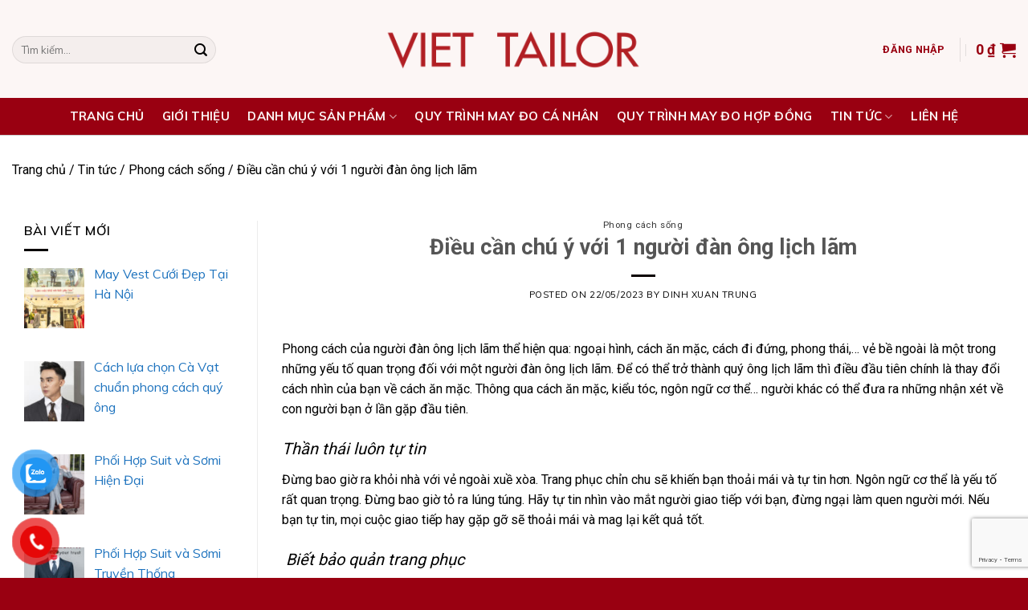

--- FILE ---
content_type: text/html; charset=UTF-8
request_url: https://viettailor.vn/dieu-can-chu-y-voi-1-nguoi-dan-ong-lich-lam/
body_size: 24863
content:
<!DOCTYPE html>
<!--[if IE 9 ]> <html lang="vi" class="ie9 loading-site no-js"> <![endif]-->
<!--[if IE 8 ]> <html lang="vi" class="ie8 loading-site no-js"> <![endif]-->
<!--[if (gte IE 9)|!(IE)]><!--><html lang="vi" class="loading-site no-js"> <!--<![endif]-->
<head>
	<meta name="google-site-verification" content="4Wk5umUs6mzAk9V8fbbD-tochv8zZQZly_pEeSFuhFA" />
	<meta charset="UTF-8" />
	<meta name="nitro-verify" content="nitro-60d2df1cd9c4aa328baffcc1ad78e14312212fc5ad5d1"/>
	<link rel="profile" href="http://gmpg.org/xfn/11" />
	<link rel="pingback" href="https://viettailor.vn/xmlrpc.php" />
	

	<script>(function(html){html.className = html.className.replace(/\bno-js\b/,'js')})(document.documentElement);</script>
<meta name='robots' content='index, follow, max-image-preview:large, max-snippet:-1, max-video-preview:-1' />
<meta name="viewport" content="width=device-width, initial-scale=1, maximum-scale=1" />
	<!-- This site is optimized with the Yoast SEO Premium plugin v20.12 (Yoast SEO v20.12) - https://yoast.com/wordpress/plugins/seo/ -->
	<title>Điều cần chú ý với 1 người đàn ông lịch lãm - viettailor</title>
	<meta name="description" content="Điều cần chú ý với 1 người đàn ông lịch lãm - viettailor" />
	<link rel="canonical" href="https://viettailor.vn/dieu-can-chu-y-voi-1-nguoi-dan-ong-lich-lam/" />
	<meta property="og:locale" content="vi_VN" />
	<meta property="og:type" content="article" />
	<meta property="og:title" content="Điều cần chú ý với 1 người đàn ông lịch lãm" />
	<meta property="og:description" content="Điều cần chú ý với 1 người đàn ông lịch lãm - viettailor" />
	<meta property="og:url" content="https://viettailor.vn/dieu-can-chu-y-voi-1-nguoi-dan-ong-lich-lam/" />
	<meta property="og:site_name" content="viettailor" />
	<meta property="article:publisher" content="https://www.facebook.com/TailorViet" />
	<meta property="article:published_time" content="2023-05-22T13:53:09+00:00" />
	<meta property="og:image" content="https://viettailor.vn/wp-content/uploads/2023/04/LVN_7672-1-scaled.jpg" />
	<meta property="og:image:width" content="1708" />
	<meta property="og:image:height" content="2560" />
	<meta property="og:image:type" content="image/jpeg" />
	<meta name="author" content="DINH XUAN TRUNG" />
	<meta name="twitter:card" content="summary_large_image" />
	<meta name="twitter:label1" content="Được viết bởi" />
	<meta name="twitter:data1" content="DINH XUAN TRUNG" />
	<meta name="twitter:label2" content="Ước tính thời gian đọc" />
	<meta name="twitter:data2" content="3 phút" />
	<script type="application/ld+json" class="yoast-schema-graph">{"@context":"https://schema.org","@graph":[{"@type":"Article","@id":"https://viettailor.vn/dieu-can-chu-y-voi-1-nguoi-dan-ong-lich-lam/#article","isPartOf":{"@id":"https://viettailor.vn/dieu-can-chu-y-voi-1-nguoi-dan-ong-lich-lam/"},"author":{"name":"DINH XUAN TRUNG","@id":"https://viettailor.vn/#/schema/person/c9093e999e08194c3db001ea41cf9b3a"},"headline":"Điều cần chú ý với 1 người đàn ông lịch lãm","datePublished":"2023-05-22T13:53:09+00:00","dateModified":"2023-05-22T13:53:09+00:00","mainEntityOfPage":{"@id":"https://viettailor.vn/dieu-can-chu-y-voi-1-nguoi-dan-ong-lich-lam/"},"wordCount":619,"commentCount":0,"publisher":{"@id":"https://viettailor.vn/#organization"},"image":{"@id":"https://viettailor.vn/dieu-can-chu-y-voi-1-nguoi-dan-ong-lich-lam/#primaryimage"},"thumbnailUrl":"https://viettailor.vn/wp-content/uploads/2023/04/LVN_7672-1-scaled.jpg","articleSection":["Phong cách sống"],"inLanguage":"vi","potentialAction":[{"@type":"CommentAction","name":"Comment","target":["https://viettailor.vn/dieu-can-chu-y-voi-1-nguoi-dan-ong-lich-lam/#respond"]}]},{"@type":"WebPage","@id":"https://viettailor.vn/dieu-can-chu-y-voi-1-nguoi-dan-ong-lich-lam/","url":"https://viettailor.vn/dieu-can-chu-y-voi-1-nguoi-dan-ong-lich-lam/","name":"Điều cần chú ý với 1 người đàn ông lịch lãm - viettailor","isPartOf":{"@id":"https://viettailor.vn/#website"},"primaryImageOfPage":{"@id":"https://viettailor.vn/dieu-can-chu-y-voi-1-nguoi-dan-ong-lich-lam/#primaryimage"},"image":{"@id":"https://viettailor.vn/dieu-can-chu-y-voi-1-nguoi-dan-ong-lich-lam/#primaryimage"},"thumbnailUrl":"https://viettailor.vn/wp-content/uploads/2023/04/LVN_7672-1-scaled.jpg","datePublished":"2023-05-22T13:53:09+00:00","dateModified":"2023-05-22T13:53:09+00:00","description":"Điều cần chú ý với 1 người đàn ông lịch lãm - viettailor","breadcrumb":{"@id":"https://viettailor.vn/dieu-can-chu-y-voi-1-nguoi-dan-ong-lich-lam/#breadcrumb"},"inLanguage":"vi","potentialAction":[{"@type":"ReadAction","target":["https://viettailor.vn/dieu-can-chu-y-voi-1-nguoi-dan-ong-lich-lam/"]}]},{"@type":"ImageObject","inLanguage":"vi","@id":"https://viettailor.vn/dieu-can-chu-y-voi-1-nguoi-dan-ong-lich-lam/#primaryimage","url":"https://viettailor.vn/wp-content/uploads/2023/04/LVN_7672-1-scaled.jpg","contentUrl":"https://viettailor.vn/wp-content/uploads/2023/04/LVN_7672-1-scaled.jpg","width":1708,"height":2560},{"@type":"BreadcrumbList","@id":"https://viettailor.vn/dieu-can-chu-y-voi-1-nguoi-dan-ong-lich-lam/#breadcrumb","itemListElement":[{"@type":"ListItem","position":1,"name":"Trang chủ","item":"https://viettailor.vn/"},{"@type":"ListItem","position":2,"name":"Tin tức","item":"https://viettailor.vn/tin-tuc/"},{"@type":"ListItem","position":3,"name":"Phong cách sống","item":"https://viettailor.vn/tin-tuc/phong-cach-song/"},{"@type":"ListItem","position":4,"name":"Điều cần chú ý với 1 người đàn ông lịch lãm"}]},{"@type":"WebSite","@id":"https://viettailor.vn/#website","url":"https://viettailor.vn/","name":"VIET TAILOR","description":"","publisher":{"@id":"https://viettailor.vn/#organization"},"potentialAction":[{"@type":"SearchAction","target":{"@type":"EntryPoint","urlTemplate":"https://viettailor.vn/?s={search_term_string}"},"query-input":"required name=search_term_string"}],"inLanguage":"vi"},{"@type":"Organization","@id":"https://viettailor.vn/#organization","name":"VIET TAILOR","url":"https://viettailor.vn/","logo":{"@type":"ImageObject","inLanguage":"vi","@id":"https://viettailor.vn/#/schema/logo/image/","url":"https://viettailor.vn/wp-content/uploads/2021/08/LOGO-VIETtailor-2-01.png","contentUrl":"https://viettailor.vn/wp-content/uploads/2021/08/LOGO-VIETtailor-2-01.png","width":2550,"height":791,"caption":"VIET TAILOR"},"image":{"@id":"https://viettailor.vn/#/schema/logo/image/"},"sameAs":["https://www.facebook.com/TailorViet","https://www.instagram.com/viettailorvn/"]},{"@type":"Person","@id":"https://viettailor.vn/#/schema/person/c9093e999e08194c3db001ea41cf9b3a","name":"DINH XUAN TRUNG","image":{"@type":"ImageObject","inLanguage":"vi","@id":"https://viettailor.vn/#/schema/person/image/","url":"https://secure.gravatar.com/avatar/7b614c37dc7afe99174896310162c156?s=96&d=mm&r=g","contentUrl":"https://secure.gravatar.com/avatar/7b614c37dc7afe99174896310162c156?s=96&d=mm&r=g","caption":"DINH XUAN TRUNG"},"url":"https://viettailor.vn/author/wdt_admin/"}]}</script>
	<!-- / Yoast SEO Premium plugin. -->


<link rel='dns-prefetch' href='//www.google.com' />
<link rel='dns-prefetch' href='//fonts.googleapis.com' />
<link rel="alternate" type="application/rss+xml" title="Dòng thông tin viettailor &raquo;" href="https://viettailor.vn/feed/" />
<link rel="alternate" type="application/rss+xml" title="Dòng phản hồi viettailor &raquo;" href="https://viettailor.vn/comments/feed/" />
<link rel="alternate" type="application/rss+xml" title="viettailor &raquo; Điều cần chú ý với 1 người đàn ông lịch lãm Dòng phản hồi" href="https://viettailor.vn/dieu-can-chu-y-voi-1-nguoi-dan-ong-lich-lam/feed/" />
<script type="text/javascript">
window._wpemojiSettings = {"baseUrl":"https:\/\/s.w.org\/images\/core\/emoji\/14.0.0\/72x72\/","ext":".png","svgUrl":"https:\/\/s.w.org\/images\/core\/emoji\/14.0.0\/svg\/","svgExt":".svg","source":{"concatemoji":"https:\/\/viettailor.vn\/wp-includes\/js\/wp-emoji-release.min.js?ver=6.2.8"}};
/*! This file is auto-generated */
!function(e,a,t){var n,r,o,i=a.createElement("canvas"),p=i.getContext&&i.getContext("2d");function s(e,t){p.clearRect(0,0,i.width,i.height),p.fillText(e,0,0);e=i.toDataURL();return p.clearRect(0,0,i.width,i.height),p.fillText(t,0,0),e===i.toDataURL()}function c(e){var t=a.createElement("script");t.src=e,t.defer=t.type="text/javascript",a.getElementsByTagName("head")[0].appendChild(t)}for(o=Array("flag","emoji"),t.supports={everything:!0,everythingExceptFlag:!0},r=0;r<o.length;r++)t.supports[o[r]]=function(e){if(p&&p.fillText)switch(p.textBaseline="top",p.font="600 32px Arial",e){case"flag":return s("\ud83c\udff3\ufe0f\u200d\u26a7\ufe0f","\ud83c\udff3\ufe0f\u200b\u26a7\ufe0f")?!1:!s("\ud83c\uddfa\ud83c\uddf3","\ud83c\uddfa\u200b\ud83c\uddf3")&&!s("\ud83c\udff4\udb40\udc67\udb40\udc62\udb40\udc65\udb40\udc6e\udb40\udc67\udb40\udc7f","\ud83c\udff4\u200b\udb40\udc67\u200b\udb40\udc62\u200b\udb40\udc65\u200b\udb40\udc6e\u200b\udb40\udc67\u200b\udb40\udc7f");case"emoji":return!s("\ud83e\udef1\ud83c\udffb\u200d\ud83e\udef2\ud83c\udfff","\ud83e\udef1\ud83c\udffb\u200b\ud83e\udef2\ud83c\udfff")}return!1}(o[r]),t.supports.everything=t.supports.everything&&t.supports[o[r]],"flag"!==o[r]&&(t.supports.everythingExceptFlag=t.supports.everythingExceptFlag&&t.supports[o[r]]);t.supports.everythingExceptFlag=t.supports.everythingExceptFlag&&!t.supports.flag,t.DOMReady=!1,t.readyCallback=function(){t.DOMReady=!0},t.supports.everything||(n=function(){t.readyCallback()},a.addEventListener?(a.addEventListener("DOMContentLoaded",n,!1),e.addEventListener("load",n,!1)):(e.attachEvent("onload",n),a.attachEvent("onreadystatechange",function(){"complete"===a.readyState&&t.readyCallback()})),(e=t.source||{}).concatemoji?c(e.concatemoji):e.wpemoji&&e.twemoji&&(c(e.twemoji),c(e.wpemoji)))}(window,document,window._wpemojiSettings);
</script>
<style type="text/css">
img.wp-smiley,
img.emoji {
	display: inline !important;
	border: none !important;
	box-shadow: none !important;
	height: 1em !important;
	width: 1em !important;
	margin: 0 0.07em !important;
	vertical-align: -0.1em !important;
	background: none !important;
	padding: 0 !important;
}
</style>
	<style id='wp-block-library-inline-css' type='text/css'>
:root{--wp-admin-theme-color:#007cba;--wp-admin-theme-color--rgb:0,124,186;--wp-admin-theme-color-darker-10:#006ba1;--wp-admin-theme-color-darker-10--rgb:0,107,161;--wp-admin-theme-color-darker-20:#005a87;--wp-admin-theme-color-darker-20--rgb:0,90,135;--wp-admin-border-width-focus:2px;--wp-block-synced-color:#7a00df;--wp-block-synced-color--rgb:122,0,223}@media (-webkit-min-device-pixel-ratio:2),(min-resolution:192dpi){:root{--wp-admin-border-width-focus:1.5px}}.wp-element-button{cursor:pointer}:root{--wp--preset--font-size--normal:16px;--wp--preset--font-size--huge:42px}:root .has-very-light-gray-background-color{background-color:#eee}:root .has-very-dark-gray-background-color{background-color:#313131}:root .has-very-light-gray-color{color:#eee}:root .has-very-dark-gray-color{color:#313131}:root .has-vivid-green-cyan-to-vivid-cyan-blue-gradient-background{background:linear-gradient(135deg,#00d084,#0693e3)}:root .has-purple-crush-gradient-background{background:linear-gradient(135deg,#34e2e4,#4721fb 50%,#ab1dfe)}:root .has-hazy-dawn-gradient-background{background:linear-gradient(135deg,#faaca8,#dad0ec)}:root .has-subdued-olive-gradient-background{background:linear-gradient(135deg,#fafae1,#67a671)}:root .has-atomic-cream-gradient-background{background:linear-gradient(135deg,#fdd79a,#004a59)}:root .has-nightshade-gradient-background{background:linear-gradient(135deg,#330968,#31cdcf)}:root .has-midnight-gradient-background{background:linear-gradient(135deg,#020381,#2874fc)}.has-regular-font-size{font-size:1em}.has-larger-font-size{font-size:2.625em}.has-normal-font-size{font-size:var(--wp--preset--font-size--normal)}.has-huge-font-size{font-size:var(--wp--preset--font-size--huge)}.has-text-align-center{text-align:center}.has-text-align-left{text-align:left}.has-text-align-right{text-align:right}#end-resizable-editor-section{display:none}.aligncenter{clear:both}.items-justified-left{justify-content:flex-start}.items-justified-center{justify-content:center}.items-justified-right{justify-content:flex-end}.items-justified-space-between{justify-content:space-between}.screen-reader-text{clip:rect(1px,1px,1px,1px);word-wrap:normal!important;border:0;-webkit-clip-path:inset(50%);clip-path:inset(50%);height:1px;margin:-1px;overflow:hidden;padding:0;position:absolute;width:1px}.screen-reader-text:focus{clip:auto!important;background-color:#ddd;-webkit-clip-path:none;clip-path:none;color:#444;display:block;font-size:1em;height:auto;left:5px;line-height:normal;padding:15px 23px 14px;text-decoration:none;top:5px;width:auto;z-index:100000}html :where(.has-border-color){border-style:solid}html :where([style*=border-top-color]){border-top-style:solid}html :where([style*=border-right-color]){border-right-style:solid}html :where([style*=border-bottom-color]){border-bottom-style:solid}html :where([style*=border-left-color]){border-left-style:solid}html :where([style*=border-width]){border-style:solid}html :where([style*=border-top-width]){border-top-style:solid}html :where([style*=border-right-width]){border-right-style:solid}html :where([style*=border-bottom-width]){border-bottom-style:solid}html :where([style*=border-left-width]){border-left-style:solid}html :where(img[class*=wp-image-]){height:auto;max-width:100%}figure{margin:0 0 1em}html :where(.is-position-sticky){--wp-admin--admin-bar--position-offset:var(--wp-admin--admin-bar--height,0px)}@media screen and (max-width:600px){html :where(.is-position-sticky){--wp-admin--admin-bar--position-offset:0px}}
</style>
<link rel='stylesheet' id='classic-theme-styles-css' href='https://viettailor.vn/wp-includes/css/classic-themes.min.css?ver=6.2.8' type='text/css' media='all' />
<link rel='stylesheet' id='auto-ticket-styles-css' href='https://viettailor.vn/wp-content/plugins/GiaoPhongMarathon_Ticket/styles.css?ver=6.2.8' type='text/css' media='all' />
<link rel='stylesheet' id='contact-form-7-css' href='https://viettailor.vn/wp-content/plugins/contact-form-7/includes/css/styles.css?ver=5.8.7' type='text/css' media='all' />
<style id='woocommerce-inline-inline-css' type='text/css'>
.woocommerce form .form-row .required { visibility: visible; }
</style>
<link rel='stylesheet' id='wpcf7-redirect-script-frontend-css' href='https://viettailor.vn/wp-content/plugins/wpcf7-redirect/build/assets/frontend-script.css?ver=a0c286e30e803dfa8dc4' type='text/css' media='all' />
<link rel='stylesheet' id='pzf-style-css' href='https://viettailor.vn/wp-content/plugins/button-contact-vr/legacy/css/style.css?ver=1' type='text/css' media='all' />
<link rel='stylesheet' id='wgdr-css' href='https://viettailor.vn/wp-content/plugins/woocommerce-google-dynamic-retargeting-tag/public/css/wgdr-frontend.css?ver=6.2.8' type='text/css' media='all' />
<link rel='stylesheet' id='recent-posts-widget-with-thumbnails-public-style-css' href='https://viettailor.vn/wp-content/plugins/recent-posts-widget-with-thumbnails/public.css?ver=7.1.1' type='text/css' media='all' />
<link rel='stylesheet' id='jquery-lazyloadxt-spinner-css-css' href='//viettailor.vn/wp-content/plugins/a3-lazy-load/assets/css/jquery.lazyloadxt.spinner.css?ver=6.2.8' type='text/css' media='all' />
<link rel='stylesheet' id='a3a3_lazy_load-css' href='//viettailor.vn/wp-content/uploads/sass/a3_lazy_load.min.css?ver=1721638371' type='text/css' media='all' />
<link rel='stylesheet' id='flatsome-main-css' href='https://viettailor.vn/wp-content/themes/flatsome/assets/css/flatsome.css?ver=3.14.1' type='text/css' media='all' />
<style id='flatsome-main-inline-css' type='text/css'>
@font-face {
				font-family: "fl-icons";
				font-display: block;
				src: url(https://viettailor.vn/wp-content/themes/flatsome/assets/css/icons/fl-icons.eot?v=3.14.1);
				src:
					url(https://viettailor.vn/wp-content/themes/flatsome/assets/css/icons/fl-icons.eot#iefix?v=3.14.1) format("embedded-opentype"),
					url(https://viettailor.vn/wp-content/themes/flatsome/assets/css/icons/fl-icons.woff2?v=3.14.1) format("woff2"),
					url(https://viettailor.vn/wp-content/themes/flatsome/assets/css/icons/fl-icons.ttf?v=3.14.1) format("truetype"),
					url(https://viettailor.vn/wp-content/themes/flatsome/assets/css/icons/fl-icons.woff?v=3.14.1) format("woff"),
					url(https://viettailor.vn/wp-content/themes/flatsome/assets/css/icons/fl-icons.svg?v=3.14.1#fl-icons) format("svg");
			}
</style>
<link rel='stylesheet' id='flatsome-shop-css' href='https://viettailor.vn/wp-content/themes/flatsome/assets/css/flatsome-shop.css?ver=3.14.1' type='text/css' media='all' />
<link rel='stylesheet' id='flatsome-style-css' href='https://viettailor.vn/wp-content/themes/flatsome-child/style.css?ver=3.0' type='text/css' media='all' />
<link rel='stylesheet' id='flatsome-googlefonts-css' href='//fonts.googleapis.com/css?family=Roboto%3Aregular%2Cregular%2Cregular%2Cregular%7C-apple-system%2C+BlinkMacSystemFont%2C+%22Segoe+UI%22%2C+Roboto%2C+Oxygen-Sans%2C+Ubuntu%2C+Cantarell%2C+%22Helvetica+Neue%22%2C+sans-serif%3Aregular%2Cregular&#038;display=swap&#038;ver=3.9' type='text/css' media='all' />
<script type='text/javascript' src='https://viettailor.vn/wp-includes/js/jquery/jquery.min.js?ver=3.6.4' id='jquery-core-js'></script>
<script type='text/javascript' src='https://viettailor.vn/wp-includes/js/jquery/jquery-migrate.min.js?ver=3.4.0' id='jquery-migrate-js'></script>
<link rel="https://api.w.org/" href="https://viettailor.vn/wp-json/" /><link rel="alternate" type="application/json" href="https://viettailor.vn/wp-json/wp/v2/posts/5788" /><link rel="EditURI" type="application/rsd+xml" title="RSD" href="https://viettailor.vn/xmlrpc.php?rsd" />
<link rel="wlwmanifest" type="application/wlwmanifest+xml" href="https://viettailor.vn/wp-includes/wlwmanifest.xml" />
<meta name="generator" content="WordPress 6.2.8" />
<meta name="generator" content="WooCommerce 8.2.4" />
<link rel='shortlink' href='https://viettailor.vn/?p=5788' />
<link rel="alternate" type="application/json+oembed" href="https://viettailor.vn/wp-json/oembed/1.0/embed?url=https%3A%2F%2Fviettailor.vn%2Fdieu-can-chu-y-voi-1-nguoi-dan-ong-lich-lam%2F" />
<link rel="alternate" type="text/xml+oembed" href="https://viettailor.vn/wp-json/oembed/1.0/embed?url=https%3A%2F%2Fviettailor.vn%2Fdieu-can-chu-y-voi-1-nguoi-dan-ong-lich-lam%2F&#038;format=xml" />
	<link rel="preconnect" href="https://fonts.googleapis.com">
	<link rel="preconnect" href="https://fonts.gstatic.com">
	<link href='https://fonts.googleapis.com/css2?display=swap&family=Roboto:wght@400;500;700' rel='stylesheet'>
<!-- This website runs the Product Feed PRO for WooCommerce by AdTribes.io plugin - version 11.8.7 -->
<style>.bg{opacity: 0; transition: opacity 1s; -webkit-transition: opacity 1s;} .bg-loaded{opacity: 1;}</style><!--[if IE]><link rel="stylesheet" type="text/css" href="https://viettailor.vn/wp-content/themes/flatsome/assets/css/ie-fallback.css"><script src="//cdnjs.cloudflare.com/ajax/libs/html5shiv/3.6.1/html5shiv.js"></script><script>var head = document.getElementsByTagName('head')[0],style = document.createElement('style');style.type = 'text/css';style.styleSheet.cssText = ':before,:after{content:none !important';head.appendChild(style);setTimeout(function(){head.removeChild(style);}, 0);</script><script src="https://viettailor.vn/wp-content/themes/flatsome/assets/libs/ie-flexibility.js"></script><![endif]--><!-- Google Tag Manager -->
<script>(function(w,d,s,l,i){w[l]=w[l]||[];w[l].push({'gtm.start':
new Date().getTime(),event:'gtm.js'});var f=d.getElementsByTagName(s)[0],
j=d.createElement(s),dl=l!='dataLayer'?'&l='+l:'';j.async=true;j.src=
'https://www.googletagmanager.com/gtm.js?id='+i+dl;f.parentNode.insertBefore(j,f);
})(window,document,'script','dataLayer','GTM-568K7JB');</script>
<!-- End Google Tag Manager -->        <!--noptimize-->
        <!-- Global site tag (gtag.js) - Google Ads:  -->
        <script async
                src="https://www.googletagmanager.com/gtag/js?id=AW-"></script>
        <script>
            window.dataLayer = window.dataLayer || [];

            function gtag() {
                dataLayer.push(arguments);
            }

            gtag('js', new Date());

            gtag('config', 'AW-');
        </script>
        <!--/noptimize-->

        	<noscript><style>.woocommerce-product-gallery{ opacity: 1 !important; }</style></noscript>
	<script id='nitro-telemetry-meta' nitro-exclude>window.NPTelemetryMetadata={missReason: (!window.NITROPACK_STATE ? 'cache not found' : 'hit'),pageType: 'post',}</script><script id='nitro-telemetry'>(()=>{window.NitroPack=window.NitroPack||{coreVersion:"na",isCounted:!1};let e=document.createElement("script");if(e.src="https://nitroscripts.com/uhhDTDHMSmBdbcDYGTYDHtjHDMzbslIs",e.async=!0,e.id="nitro-script",document.head.appendChild(e),!window.NitroPack.isCounted){window.NitroPack.isCounted=!0;let t=()=>{navigator.sendBeacon("https://to.getnitropack.com/p",JSON.stringify({siteId:"uhhDTDHMSmBdbcDYGTYDHtjHDMzbslIs",url:window.location.href,isOptimized:!!window.IS_NITROPACK,coreVersion:"na",missReason:window.NPTelemetryMetadata?.missReason||"",pageType:window.NPTelemetryMetadata?.pageType||"",isEligibleForOptimization:!!window.NPTelemetryMetadata?.isEligibleForOptimization}))};(()=>{let e=()=>new Promise(e=>{"complete"===document.readyState?e():window.addEventListener("load",e)}),i=()=>new Promise(e=>{document.prerendering?document.addEventListener("prerenderingchange",e,{once:!0}):e()}),a=async()=>{await i(),await e(),t()};a()})(),window.addEventListener("pageshow",e=>{if(e.persisted){let i=document.prerendering||self.performance?.getEntriesByType?.("navigation")[0]?.activationStart>0;"visible"!==document.visibilityState||i||t()}})}})();</script><link rel="icon" href="https://viettailor.vn/wp-content/uploads/2022/09/cropped-LOGO-VIETTAILOR-VUONG-02-1-32x32.jpg" sizes="32x32" />
<link rel="icon" href="https://viettailor.vn/wp-content/uploads/2022/09/cropped-LOGO-VIETTAILOR-VUONG-02-1-192x192.jpg" sizes="192x192" />
<link rel="apple-touch-icon" href="https://viettailor.vn/wp-content/uploads/2022/09/cropped-LOGO-VIETTAILOR-VUONG-02-1-180x180.jpg" />
<meta name="msapplication-TileImage" content="https://viettailor.vn/wp-content/uploads/2022/09/cropped-LOGO-VIETTAILOR-VUONG-02-1-270x270.jpg" />
<style id="custom-css" type="text/css">:root {--primary-color: #990011;}.full-width .ubermenu-nav, .container, .row{max-width: 1320px}.row.row-collapse{max-width: 1290px}.row.row-small{max-width: 1312.5px}.row.row-large{max-width: 1350px}.sticky-add-to-cart--active, #wrapper,#main,#main.dark{background-color: #ffffff}.header-main{height: 122px}#logo img{max-height: 122px}#logo{width:348px;}#logo img{padding:2px 0;}#logo a{max-width:400pxpx;}.header-bottom{min-height: 21px}.header-top{min-height: 52px}.transparent .header-main{height: 30px}.transparent #logo img{max-height: 30px}.has-transparent + .page-title:first-of-type,.has-transparent + #main > .page-title,.has-transparent + #main > div > .page-title,.has-transparent + #main .page-header-wrapper:first-of-type .page-title{padding-top: 80px;}.transparent .header-wrapper{background-color: #990011!important;}.transparent .top-divider{display: none;}.header.show-on-scroll,.stuck .header-main{height:70px!important}.stuck #logo img{max-height: 70px!important}.search-form{ width: 61%;}.header-bg-color, .header-wrapper {background-color: #fcf6f5}.header-bottom {background-color: #990011}.top-bar-nav > li > a{line-height: 16px }.header-wrapper:not(.stuck) .header-main .header-nav{margin-top: 2px }.stuck .header-main .nav > li > a{line-height: 50px }.header-bottom-nav > li > a{line-height: 46px }@media (max-width: 549px) {.header-main{height: 70px}#logo img{max-height: 70px}}.nav-dropdown{font-size:101%}.nav-dropdown-has-arrow li.has-dropdown:after{border-bottom-color: #fcf6f5;}.nav .nav-dropdown{background-color: #fcf6f5}/* Color */.accordion-title.active, .has-icon-bg .icon .icon-inner,.logo a, .primary.is-underline, .primary.is-link, .badge-outline .badge-inner, .nav-outline > li.active> a,.nav-outline >li.active > a, .cart-icon strong,[data-color='primary'], .is-outline.primary{color: #990011;}/* Color !important */[data-text-color="primary"]{color: #990011!important;}/* Background Color */[data-text-bg="primary"]{background-color: #990011;}/* Background */.scroll-to-bullets a,.featured-title, .label-new.menu-item > a:after, .nav-pagination > li > .current,.nav-pagination > li > span:hover,.nav-pagination > li > a:hover,.has-hover:hover .badge-outline .badge-inner,button[type="submit"], .button.wc-forward:not(.checkout):not(.checkout-button), .button.submit-button, .button.primary:not(.is-outline),.featured-table .title,.is-outline:hover, .has-icon:hover .icon-label,.nav-dropdown-bold .nav-column li > a:hover, .nav-dropdown.nav-dropdown-bold > li > a:hover, .nav-dropdown-bold.dark .nav-column li > a:hover, .nav-dropdown.nav-dropdown-bold.dark > li > a:hover, .is-outline:hover, .tagcloud a:hover,.grid-tools a, input[type='submit']:not(.is-form), .box-badge:hover .box-text, input.button.alt,.nav-box > li > a:hover,.nav-box > li.active > a,.nav-pills > li.active > a ,.current-dropdown .cart-icon strong, .cart-icon:hover strong, .nav-line-bottom > li > a:before, .nav-line-grow > li > a:before, .nav-line > li > a:before,.banner, .header-top, .slider-nav-circle .flickity-prev-next-button:hover svg, .slider-nav-circle .flickity-prev-next-button:hover .arrow, .primary.is-outline:hover, .button.primary:not(.is-outline), input[type='submit'].primary, input[type='submit'].primary, input[type='reset'].button, input[type='button'].primary, .badge-inner{background-color: #990011;}/* Border */.nav-vertical.nav-tabs > li.active > a,.scroll-to-bullets a.active,.nav-pagination > li > .current,.nav-pagination > li > span:hover,.nav-pagination > li > a:hover,.has-hover:hover .badge-outline .badge-inner,.accordion-title.active,.featured-table,.is-outline:hover, .tagcloud a:hover,blockquote, .has-border, .cart-icon strong:after,.cart-icon strong,.blockUI:before, .processing:before,.loading-spin, .slider-nav-circle .flickity-prev-next-button:hover svg, .slider-nav-circle .flickity-prev-next-button:hover .arrow, .primary.is-outline:hover{border-color: #990011}.nav-tabs > li.active > a{border-top-color: #990011}.widget_shopping_cart_content .blockUI.blockOverlay:before { border-left-color: #990011 }.woocommerce-checkout-review-order .blockUI.blockOverlay:before { border-left-color: #990011 }/* Fill */.slider .flickity-prev-next-button:hover svg,.slider .flickity-prev-next-button:hover .arrow{fill: #990011;}/* Background Color */[data-icon-label]:after, .secondary.is-underline:hover,.secondary.is-outline:hover,.icon-label,.button.secondary:not(.is-outline),.button.alt:not(.is-outline), .badge-inner.on-sale, .button.checkout, .single_add_to_cart_button, .current .breadcrumb-step{ background-color:#fcf6f5; }[data-text-bg="secondary"]{background-color: #fcf6f5;}/* Color */.secondary.is-underline,.secondary.is-link, .secondary.is-outline,.stars a.active, .star-rating:before, .woocommerce-page .star-rating:before,.star-rating span:before, .color-secondary{color: #fcf6f5}/* Color !important */[data-text-color="secondary"]{color: #fcf6f5!important;}/* Border */.secondary.is-outline:hover{border-color:#fcf6f5}body{font-size: 100%;}@media screen and (max-width: 549px){body{font-size: 100%;}}body{font-family:"-apple-system, BlinkMacSystemFont, "Segoe UI", Roboto, Oxygen-Sans, Ubuntu, Cantarell, "Helvetica Neue", sans-serif", sans-serif}body{font-weight: 0}body{color: #000000}.nav > li > a {font-family:"Roboto", sans-serif;}.mobile-sidebar-levels-2 .nav > li > ul > li > a {font-family:"Roboto", sans-serif;}.nav > li > a {font-weight: 0;}.mobile-sidebar-levels-2 .nav > li > ul > li > a {font-weight: 0;}h1,h2,h3,h4,h5,h6,.heading-font, .off-canvas-center .nav-sidebar.nav-vertical > li > a{font-family: "Roboto", sans-serif;}h1,h2,h3,h4,h5,h6,.heading-font,.banner h1,.banner h2{font-weight: 0;}.alt-font{font-family: "Roboto", sans-serif;}.alt-font{font-weight: 0!important;}.header:not(.transparent) .header-nav-main.nav > li > a {color: #990011;}.header:not(.transparent) .header-nav-main.nav > li > a:hover,.header:not(.transparent) .header-nav-main.nav > li.active > a,.header:not(.transparent) .header-nav-main.nav > li.current > a,.header:not(.transparent) .header-nav-main.nav > li > a.active,.header:not(.transparent) .header-nav-main.nav > li > a.current{color: #000000;}.header-nav-main.nav-line-bottom > li > a:before,.header-nav-main.nav-line-grow > li > a:before,.header-nav-main.nav-line > li > a:before,.header-nav-main.nav-box > li > a:hover,.header-nav-main.nav-box > li.active > a,.header-nav-main.nav-pills > li > a:hover,.header-nav-main.nav-pills > li.active > a{color:#FFF!important;background-color: #000000;}.header:not(.transparent) .header-bottom-nav.nav > li > a{color: #fcf6f5;}.header:not(.transparent) .header-bottom-nav.nav > li > a:hover,.header:not(.transparent) .header-bottom-nav.nav > li.active > a,.header:not(.transparent) .header-bottom-nav.nav > li.current > a,.header:not(.transparent) .header-bottom-nav.nav > li > a.active,.header:not(.transparent) .header-bottom-nav.nav > li > a.current{color: #d71d1d;}.header-bottom-nav.nav-line-bottom > li > a:before,.header-bottom-nav.nav-line-grow > li > a:before,.header-bottom-nav.nav-line > li > a:before,.header-bottom-nav.nav-box > li > a:hover,.header-bottom-nav.nav-box > li.active > a,.header-bottom-nav.nav-pills > li > a:hover,.header-bottom-nav.nav-pills > li.active > a{color:#FFF!important;background-color: #d71d1d;}a{color: #000000;}a:hover{color: #990011;}.tagcloud a:hover{border-color: #990011;background-color: #990011;}.widget a{color: #1e73be;}.widget a:hover{color: #990011;}.widget .tagcloud a:hover{border-color: #990011; background-color: #990011;}.is-divider{background-color: #0a0000;}.shop-page-title.featured-title .title-overlay{background-color: rgba(0,0,0,0);}.current .breadcrumb-step, [data-icon-label]:after, .button#place_order,.button.checkout,.checkout-button,.single_add_to_cart_button.button{background-color: #990011!important }@media screen and (min-width: 550px){.products .box-vertical .box-image{min-width: 1000px!important;width: 1000px!important;}}.header-main .social-icons,.header-main .cart-icon strong,.header-main .menu-title,.header-main .header-button > .button.is-outline,.header-main .nav > li > a > i:not(.icon-angle-down){color: #990011!important;}.header-main .header-button > .button.is-outline,.header-main .cart-icon strong:after,.header-main .cart-icon strong{border-color: #990011!important;}.header-main .header-button > .button:not(.is-outline){background-color: #990011!important;}.header-main .current-dropdown .cart-icon strong,.header-main .header-button > .button:hover,.header-main .header-button > .button:hover i,.header-main .header-button > .button:hover span{color:#FFF!important;}.header-main .menu-title:hover,.header-main .social-icons a:hover,.header-main .header-button > .button.is-outline:hover,.header-main .nav > li > a:hover > i:not(.icon-angle-down){color: #990011!important;}.header-main .current-dropdown .cart-icon strong,.header-main .header-button > .button:hover{background-color: #990011!important;}.header-main .current-dropdown .cart-icon strong:after,.header-main .current-dropdown .cart-icon strong,.header-main .header-button > .button:hover{border-color: #990011!important;}.footer-1{background-color: #f9f9f9}.footer-2{background-color: #fcf6f5}.absolute-footer, html{background-color: #990011}/* Custom CSS Mobile */@media (max-width: 549px){.section1 .box-vertical .box-image {width: 13% !important;float: left;margin-right: 20px;}.section1 .box-text.text-center {padding-left: 66px;}}.label-new.menu-item > a:after{content:"New";}.label-hot.menu-item > a:after{content:"Hot";}.label-sale.menu-item > a:after{content:"Sale";}.label-popular.menu-item > a:after{content:"Popular";}</style>	<style id="egf-frontend-styles" type="text/css">
		p {color: #000000;font-family: 'Roboto', sans-serif;font-style: normal;font-weight: 400;text-decoration: none;} h1 {font-family: 'Roboto', sans-serif;font-style: normal;font-weight: 700;text-decoration: none;text-transform: none;} h2 {color: #000000;font-family: 'Roboto', sans-serif;font-style: normal;font-weight: 700;text-decoration: none;text-transform: none;} h3 {color: #000000;font-family: 'Roboto', sans-serif;font-style: normal;font-weight: 400;text-decoration: none;text-transform: none;} h4 {color: #000000;font-family: 'Roboto', sans-serif;font-style: normal;font-weight: 500;text-decoration: none;text-transform: none;} h5 {color: #000000;font-family: 'Roboto', sans-serif;font-style: normal;font-weight: 400;text-decoration: none;text-transform: none;} h6 {color: #000000;font-family: 'Roboto', sans-serif;font-style: normal;font-weight: 400;text-decoration: none;text-transform: none;} 	</style>
	
<!-- Google Tag Manager -->
<script>(function(w,d,s,l,i){w[l]=w[l]||[];w[l].push({'gtm.start':
new Date().getTime(),event:'gtm.js'});var f=d.getElementsByTagName(s)[0],
j=d.createElement(s),dl=l!='dataLayer'?'&l='+l:'';j.async=true;j.src=
'https://www.googletagmanager.com/gtm.js?id='+i+dl;f.parentNode.insertBefore(j,f);
})(window,document,'script','dataLayer','GTM-568K7JB');</script>
<!-- End Google Tag Manager -->
	<link href="https://fonts.googleapis.com/css?family=Muli:200i,300,400,500,600,700,900&display=swap&subset=vietnamese" rel="stylesheet">
	     <link href="https://cdnjs.cloudflare.com/ajax/libs/font-awesome/4.7.0/css/font-awesome.min.css" rel="stylesheet">
</head>

<body class="post-template-default single single-post postid-5788 single-format-standard theme-flatsome woocommerce-no-js full-width lightbox nav-dropdown-has-arrow nav-dropdown-has-shadow nav-dropdown-has-border"><!-- Google Tag Manager (noscript) -->
<noscript><iframe src="https://www.googletagmanager.com/ns.html?id=GTM-568K7JB"
height="0" width="0" style="display:none;visibility:hidden"></iframe></noscript>
<!-- End Google Tag Manager (noscript) -->


<!-- Google Tag Manager (noscript) -->
<noscript><iframe src="https://www.googletagmanager.com/ns.html?id=GTM-568K7JB"
height="0" width="0" style="display:none;visibility:hidden"></iframe></noscript>
<!-- End Google Tag Manager (noscript) --><svg xmlns="http://www.w3.org/2000/svg" viewBox="0 0 0 0" width="0" height="0" focusable="false" role="none" style="visibility: hidden; position: absolute; left: -9999px; overflow: hidden;" ><defs><filter id="wp-duotone-dark-grayscale"><feColorMatrix color-interpolation-filters="sRGB" type="matrix" values=" .299 .587 .114 0 0 .299 .587 .114 0 0 .299 .587 .114 0 0 .299 .587 .114 0 0 " /><feComponentTransfer color-interpolation-filters="sRGB" ><feFuncR type="table" tableValues="0 0.49803921568627" /><feFuncG type="table" tableValues="0 0.49803921568627" /><feFuncB type="table" tableValues="0 0.49803921568627" /><feFuncA type="table" tableValues="1 1" /></feComponentTransfer><feComposite in2="SourceGraphic" operator="in" /></filter></defs></svg><svg xmlns="http://www.w3.org/2000/svg" viewBox="0 0 0 0" width="0" height="0" focusable="false" role="none" style="visibility: hidden; position: absolute; left: -9999px; overflow: hidden;" ><defs><filter id="wp-duotone-grayscale"><feColorMatrix color-interpolation-filters="sRGB" type="matrix" values=" .299 .587 .114 0 0 .299 .587 .114 0 0 .299 .587 .114 0 0 .299 .587 .114 0 0 " /><feComponentTransfer color-interpolation-filters="sRGB" ><feFuncR type="table" tableValues="0 1" /><feFuncG type="table" tableValues="0 1" /><feFuncB type="table" tableValues="0 1" /><feFuncA type="table" tableValues="1 1" /></feComponentTransfer><feComposite in2="SourceGraphic" operator="in" /></filter></defs></svg><svg xmlns="http://www.w3.org/2000/svg" viewBox="0 0 0 0" width="0" height="0" focusable="false" role="none" style="visibility: hidden; position: absolute; left: -9999px; overflow: hidden;" ><defs><filter id="wp-duotone-purple-yellow"><feColorMatrix color-interpolation-filters="sRGB" type="matrix" values=" .299 .587 .114 0 0 .299 .587 .114 0 0 .299 .587 .114 0 0 .299 .587 .114 0 0 " /><feComponentTransfer color-interpolation-filters="sRGB" ><feFuncR type="table" tableValues="0.54901960784314 0.98823529411765" /><feFuncG type="table" tableValues="0 1" /><feFuncB type="table" tableValues="0.71764705882353 0.25490196078431" /><feFuncA type="table" tableValues="1 1" /></feComponentTransfer><feComposite in2="SourceGraphic" operator="in" /></filter></defs></svg><svg xmlns="http://www.w3.org/2000/svg" viewBox="0 0 0 0" width="0" height="0" focusable="false" role="none" style="visibility: hidden; position: absolute; left: -9999px; overflow: hidden;" ><defs><filter id="wp-duotone-blue-red"><feColorMatrix color-interpolation-filters="sRGB" type="matrix" values=" .299 .587 .114 0 0 .299 .587 .114 0 0 .299 .587 .114 0 0 .299 .587 .114 0 0 " /><feComponentTransfer color-interpolation-filters="sRGB" ><feFuncR type="table" tableValues="0 1" /><feFuncG type="table" tableValues="0 0.27843137254902" /><feFuncB type="table" tableValues="0.5921568627451 0.27843137254902" /><feFuncA type="table" tableValues="1 1" /></feComponentTransfer><feComposite in2="SourceGraphic" operator="in" /></filter></defs></svg><svg xmlns="http://www.w3.org/2000/svg" viewBox="0 0 0 0" width="0" height="0" focusable="false" role="none" style="visibility: hidden; position: absolute; left: -9999px; overflow: hidden;" ><defs><filter id="wp-duotone-midnight"><feColorMatrix color-interpolation-filters="sRGB" type="matrix" values=" .299 .587 .114 0 0 .299 .587 .114 0 0 .299 .587 .114 0 0 .299 .587 .114 0 0 " /><feComponentTransfer color-interpolation-filters="sRGB" ><feFuncR type="table" tableValues="0 0" /><feFuncG type="table" tableValues="0 0.64705882352941" /><feFuncB type="table" tableValues="0 1" /><feFuncA type="table" tableValues="1 1" /></feComponentTransfer><feComposite in2="SourceGraphic" operator="in" /></filter></defs></svg><svg xmlns="http://www.w3.org/2000/svg" viewBox="0 0 0 0" width="0" height="0" focusable="false" role="none" style="visibility: hidden; position: absolute; left: -9999px; overflow: hidden;" ><defs><filter id="wp-duotone-magenta-yellow"><feColorMatrix color-interpolation-filters="sRGB" type="matrix" values=" .299 .587 .114 0 0 .299 .587 .114 0 0 .299 .587 .114 0 0 .299 .587 .114 0 0 " /><feComponentTransfer color-interpolation-filters="sRGB" ><feFuncR type="table" tableValues="0.78039215686275 1" /><feFuncG type="table" tableValues="0 0.94901960784314" /><feFuncB type="table" tableValues="0.35294117647059 0.47058823529412" /><feFuncA type="table" tableValues="1 1" /></feComponentTransfer><feComposite in2="SourceGraphic" operator="in" /></filter></defs></svg><svg xmlns="http://www.w3.org/2000/svg" viewBox="0 0 0 0" width="0" height="0" focusable="false" role="none" style="visibility: hidden; position: absolute; left: -9999px; overflow: hidden;" ><defs><filter id="wp-duotone-purple-green"><feColorMatrix color-interpolation-filters="sRGB" type="matrix" values=" .299 .587 .114 0 0 .299 .587 .114 0 0 .299 .587 .114 0 0 .299 .587 .114 0 0 " /><feComponentTransfer color-interpolation-filters="sRGB" ><feFuncR type="table" tableValues="0.65098039215686 0.40392156862745" /><feFuncG type="table" tableValues="0 1" /><feFuncB type="table" tableValues="0.44705882352941 0.4" /><feFuncA type="table" tableValues="1 1" /></feComponentTransfer><feComposite in2="SourceGraphic" operator="in" /></filter></defs></svg><svg xmlns="http://www.w3.org/2000/svg" viewBox="0 0 0 0" width="0" height="0" focusable="false" role="none" style="visibility: hidden; position: absolute; left: -9999px; overflow: hidden;" ><defs><filter id="wp-duotone-blue-orange"><feColorMatrix color-interpolation-filters="sRGB" type="matrix" values=" .299 .587 .114 0 0 .299 .587 .114 0 0 .299 .587 .114 0 0 .299 .587 .114 0 0 " /><feComponentTransfer color-interpolation-filters="sRGB" ><feFuncR type="table" tableValues="0.098039215686275 1" /><feFuncG type="table" tableValues="0 0.66274509803922" /><feFuncB type="table" tableValues="0.84705882352941 0.41960784313725" /><feFuncA type="table" tableValues="1 1" /></feComponentTransfer><feComposite in2="SourceGraphic" operator="in" /></filter></defs></svg>
<a class="skip-link screen-reader-text" href="#main">Skip to content</a>

<div id="wrapper">

	
	<header id="header" class="header header-full-width has-sticky sticky-jump">
		<div class="header-wrapper">
			<div id="masthead" class="header-main show-logo-center">
      <div class="header-inner flex-row container logo-center medium-logo-center" role="navigation">

          <!-- Logo -->
          <div id="logo" class="flex-col logo">
            <!-- Header logo -->

<a href="https://viettailor.vn/" title="viettailor" rel="home nofollow" data-wpel-link="internal">
    <img width="348" height="122" src="https://viettailor.vn/wp-content/uploads/2025/05/logo-Viet-tailor-PNG.png" class="header_logo header-logo" alt="viettailor"/><img  width="348" height="122" src="https://viettailor.vn/wp-content/uploads/2025/05/logo-Viet-tailor-PNG.png" class="header-logo-dark" alt="viettailor"/></a>


          </div>

          <!-- Mobile Left Elements -->
          <div class="flex-col show-for-medium flex-left">
            <ul class="mobile-nav nav nav-left ">
              <li class="nav-icon has-icon">
  		<a href="#" data-open="#main-menu" data-pos="left" data-bg="main-menu-overlay" data-color="" class="is-small" aria-label="Menu" aria-controls="main-menu" aria-expanded="false">
		
		  <i class="icon-menu" ></i>
		  		</a>
	</li>            </ul>
          </div>

          <!-- Left Elements -->
          <div class="flex-col hide-for-medium flex-left
            ">
            <ul class="header-nav header-nav-main nav nav-left  nav-divided nav-uppercase" >
              <li class="header-search-form search-form html relative has-icon">
	<div class="header-search-form-wrapper">
		<div class="searchform-wrapper ux-search-box relative form-flat is-normal"><form role="search" method="get" class="searchform" action="https://viettailor.vn/">
	<div class="flex-row relative">
						<div class="flex-col flex-grow">
			<label class="screen-reader-text" for="woocommerce-product-search-field-0">Tìm kiếm:</label>
			<input type="search" id="woocommerce-product-search-field-0" class="search-field mb-0" placeholder="Tìm kiếm..." value="" name="s" />
			<input type="hidden" name="post_type" value="product" />
					</div>
		<div class="flex-col">
			<button type="submit" value="Tìm kiếm" class="ux-search-submit submit-button secondary button icon mb-0" aria-label="Submit">
				<i class="icon-search" ></i>			</button>
		</div>
	</div>
	<div class="live-search-results text-left z-top"></div>
</form>
</div>	</div>
</li>            </ul>
          </div>

          <!-- Right Elements -->
          <div class="flex-col hide-for-medium flex-right">
            <ul class="header-nav header-nav-main nav nav-right  nav-divided nav-uppercase">
              <li class="account-item has-icon
    "
>

<a href="https://viettailor.vn/tai-khoan/"
    class="nav-top-link nav-top-not-logged-in "
    data-open="#login-form-popup"  >
    <span>
    Đăng nhập      </span>
  
</a>



</li>
<li class="header-divider"></li><li class="cart-item has-icon">

<a href="https://viettailor.vn/gio-hang/" title="Giỏ hàng" class="header-cart-link is-small" data-wpel-link="internal" rel="nofollow">


<span class="header-cart-title">
          <span class="cart-price"><span class="woocommerce-Price-amount amount"><bdi>0&nbsp;<span class="woocommerce-Price-currencySymbol">&#8363;</span></bdi></span></span>
  </span>

    <i class="icon-shopping-cart"
    data-icon-label="0">
  </i>
  </a>


</li>
            </ul>
          </div>

          <!-- Mobile Right Elements -->
          <div class="flex-col show-for-medium flex-right">
            <ul class="mobile-nav nav nav-right ">
              <li class="header-search header-search-lightbox has-icon">
	<div class="header-button">		<a href="#search-lightbox" aria-label="Tìm kiếm" data-open="#search-lightbox" data-focus="input.search-field" class="icon button round is-outline is-small">
		<i class="icon-search" style="font-size:16px;"></i></a>
		</div>
		
	<div id="search-lightbox" class="mfp-hide dark text-center">
		<div class="searchform-wrapper ux-search-box relative form-flat is-large"><form role="search" method="get" class="searchform" action="https://viettailor.vn/">
	<div class="flex-row relative">
						<div class="flex-col flex-grow">
			<label class="screen-reader-text" for="woocommerce-product-search-field-1">Tìm kiếm:</label>
			<input type="search" id="woocommerce-product-search-field-1" class="search-field mb-0" placeholder="Tìm kiếm..." value="" name="s" />
			<input type="hidden" name="post_type" value="product" />
					</div>
		<div class="flex-col">
			<button type="submit" value="Tìm kiếm" class="ux-search-submit submit-button secondary button icon mb-0" aria-label="Submit">
				<i class="icon-search" ></i>			</button>
		</div>
	</div>
	<div class="live-search-results text-left z-top"></div>
</form>
</div>	</div>
</li>
<li class="cart-item has-icon">

      <a href="https://viettailor.vn/gio-hang/" title="Giỏ hàng" class="header-cart-link is-small" data-wpel-link="internal" rel="nofollow">
  
    <i class="icon-shopping-cart"
    data-icon-label="0">
  </i>
  </a>

</li>
            </ul>
          </div>

      </div>
     
            <div class="container"><div class="top-divider full-width"></div></div>
      </div><div id="wide-nav" class="header-bottom wide-nav nav-dark flex-has-center hide-for-medium">
    <div class="flex-row container">

            
                        <div class="flex-col hide-for-medium flex-center">
                <ul class="nav header-nav header-bottom-nav nav-center  nav-box nav-uppercase">
                    <li id="menu-item-6636" class="menu-item menu-item-type-post_type menu-item-object-page menu-item-home menu-item-6636 menu-item-design-default"><a href="https://viettailor.vn/" class="nav-top-link" data-wpel-link="internal" rel="nofollow">TRANG CHỦ</a></li>
<li id="menu-item-1045" class="menu-item menu-item-type-post_type menu-item-object-page menu-item-1045 menu-item-design-default"><a href="https://viettailor.vn/gioi-thieu/" class="nav-top-link" data-wpel-link="internal" rel="nofollow">Giới thiệu</a></li>
<li id="menu-item-8029" class="menu-item menu-item-type-post_type menu-item-object-page menu-item-has-children menu-item-8029 menu-item-design-default has-dropdown"><a href="https://viettailor.vn/danh-muc-san-pham/" class="nav-top-link" data-wpel-link="internal" rel="nofollow">DANH MỤC SẢN PHẨM<i class="icon-angle-down" ></i></a>
<ul class="sub-menu nav-dropdown nav-dropdown-simple">
	<li id="menu-item-8199" class="menu-item menu-item-type-taxonomy menu-item-object-product_cat menu-item-8199"><a href="https://viettailor.vn/vest-may-do/" data-wpel-link="internal" rel="nofollow">May đo suit</a></li>
	<li id="menu-item-6630" class="menu-item menu-item-type-taxonomy menu-item-object-product_cat menu-item-6630"><a href="https://viettailor.vn/https-viettailor-vn-may-do-somi/" data-wpel-link="internal" rel="nofollow">May đo sơ mi</a></li>
	<li id="menu-item-6632" class="menu-item menu-item-type-taxonomy menu-item-object-product_cat menu-item-6632"><a href="https://viettailor.vn/quan-au/" data-wpel-link="internal" rel="nofollow">May đo quần âu</a></li>
</ul>
</li>
<li id="menu-item-6619" class="menu-item menu-item-type-post_type menu-item-object-page menu-item-6619 menu-item-design-default"><a href="https://viettailor.vn/cach-do/" class="nav-top-link" data-wpel-link="internal" rel="nofollow">QUY TRÌNH MAY ĐO CÁ NHÂN</a></li>
<li id="menu-item-6620" class="menu-item menu-item-type-post_type menu-item-object-page menu-item-6620 menu-item-design-default"><a href="https://viettailor.vn/may-do-hop-dong/" class="nav-top-link" data-wpel-link="internal" rel="nofollow">QUY TRÌNH MAY ĐO HỢP ĐỒNG</a></li>
<li id="menu-item-6626" class="menu-item menu-item-type-taxonomy menu-item-object-category current-post-ancestor menu-item-has-children menu-item-6626 menu-item-design-default has-dropdown"><a href="https://viettailor.vn/tin-tuc/" class="nav-top-link" data-wpel-link="internal" rel="nofollow">Tin tức<i class="icon-angle-down" ></i></a>
<ul class="sub-menu nav-dropdown nav-dropdown-simple">
	<li id="menu-item-6643" class="menu-item menu-item-type-taxonomy menu-item-object-category menu-item-6643"><a href="https://viettailor.vn/tin-tuc/dong-phuc/" data-wpel-link="internal" rel="nofollow">Đồng phục</a></li>
	<li id="menu-item-6642" class="menu-item menu-item-type-taxonomy menu-item-object-category menu-item-6642"><a href="https://viettailor.vn/tin-tuc/mac-dep/" data-wpel-link="internal" rel="nofollow">Mặc đẹp</a></li>
	<li id="menu-item-6644" class="menu-item menu-item-type-taxonomy menu-item-object-category current-post-ancestor current-menu-parent current-post-parent menu-item-6644 active"><a href="https://viettailor.vn/tin-tuc/phong-cach-song/" data-wpel-link="internal" rel="nofollow">Phong cách sống</a></li>
	<li id="menu-item-6645" class="menu-item menu-item-type-taxonomy menu-item-object-category menu-item-6645"><a href="https://viettailor.vn/tin-tuc/phong-cach/" data-wpel-link="internal" rel="nofollow">Phong cách</a></li>
</ul>
</li>
<li id="menu-item-1046" class="menu-item menu-item-type-post_type menu-item-object-page menu-item-1046 menu-item-design-default"><a href="https://viettailor.vn/lien-he/" class="nav-top-link" data-wpel-link="internal" rel="nofollow">Liên hệ</a></li>
                </ul>
            </div>
            
            
            
    </div>
</div>

<div class="header-bg-container fill"><div class="header-bg-image fill"></div><div class="header-bg-color fill"></div></div>		</div><!-- header-wrapper-->
	</header>

	
	
	<main id="main" class="">
		
<div id="content" class="blog-wrapper blog-single page-wrapper">
	          <div class="row">
               <div class="large-12 text-center col">
                    <p id="breadcrumbs"><span><span><a href="https://viettailor.vn/" data-wpel-link="internal" rel="nofollow">Trang chủ</a></span> / <span><a href="https://viettailor.vn/tin-tuc/" data-wpel-link="internal" rel="nofollow">Tin tức</a></span> / <span><a href="https://viettailor.vn/tin-tuc/phong-cach-song/" data-wpel-link="internal" rel="nofollow">Phong cách sống</a></span> / <span class="breadcrumb_last" aria-current="page">Điều cần chú ý với 1 người đàn ông lịch lãm</span></span></p>               </div>
          </div>
     
<div class="row row-large row-divided ">

	<div class="post-sidebar large-3 col">
		<div class="is-sticky-column"><div class="is-sticky-column__inner">		<div id="secondary" class="widget-area " role="complementary">
		<aside id="recent-posts-widget-with-thumbnails-3" class="widget recent-posts-widget-with-thumbnails">
<div id="rpwwt-recent-posts-widget-with-thumbnails-3" class="rpwwt-widget">
<span class="widget-title "><span>Bài viết mới</span></span><div class="is-divider small"></div>
	<ul>
		<li><a href="https://viettailor.vn/may-vest-cuoi-dep-o-ha-noi/" data-wpel-link="internal" rel="nofollow"><img width="75" height="75" src="//viettailor.vn/wp-content/plugins/a3-lazy-load/assets/images/lazy_placeholder.gif" data-lazy-type="image" data-src="https://viettailor.vn/wp-content/uploads/2023/08/DATT5956-CCC-ok-copy-rm-e1692174519202-100x100.jpg" class="lazy lazy-hidden attachment-75x75 size-75x75 wp-post-image" alt="" decoding="async" loading="lazy" srcset="" data-srcset="https://viettailor.vn/wp-content/uploads/2023/08/DATT5956-CCC-ok-copy-rm-e1692174519202-100x100.jpg 100w, https://viettailor.vn/wp-content/uploads/2023/08/DATT5956-CCC-ok-copy-rm-e1692174519202-150x150.jpg 150w" sizes="(max-width: 75px) 100vw, 75px" /><noscript><img width="75" height="75" src="//viettailor.vn/wp-content/plugins/a3-lazy-load/assets/images/lazy_placeholder.gif" data-lazy-type="image" data-src="https://viettailor.vn/wp-content/uploads/2023/08/DATT5956-CCC-ok-copy-rm-e1692174519202-100x100.jpg" class="lazy lazy-hidden attachment-75x75 size-75x75 wp-post-image" alt="" decoding="async" loading="lazy" srcset="" data-srcset="https://viettailor.vn/wp-content/uploads/2023/08/DATT5956-CCC-ok-copy-rm-e1692174519202-100x100.jpg 100w, https://viettailor.vn/wp-content/uploads/2023/08/DATT5956-CCC-ok-copy-rm-e1692174519202-150x150.jpg 150w" sizes="(max-width: 75px) 100vw, 75px" /><noscript><img width="75" height="75" src="https://viettailor.vn/wp-content/uploads/2023/08/DATT5956-CCC-ok-copy-rm-e1692174519202-100x100.jpg" class="attachment-75x75 size-75x75 wp-post-image" alt="" decoding="async" loading="lazy" srcset="https://viettailor.vn/wp-content/uploads/2023/08/DATT5956-CCC-ok-copy-rm-e1692174519202-100x100.jpg 100w, https://viettailor.vn/wp-content/uploads/2023/08/DATT5956-CCC-ok-copy-rm-e1692174519202-150x150.jpg 150w" sizes="(max-width: 75px) 100vw, 75px" /></noscript></noscript><span class="rpwwt-post-title">May Vest Cưới Đẹp Tại Hà Nội</span></a></li>
		<li><a href="https://viettailor.vn/cach-lua-chon-ca-vat-chuan-phong-cach-quy-ong/" data-wpel-link="internal" rel="nofollow"><img width="75" height="75" src="//viettailor.vn/wp-content/plugins/a3-lazy-load/assets/images/lazy_placeholder.gif" data-lazy-type="image" data-src="https://viettailor.vn/wp-content/uploads/2024/05/LVN_7954-cp-1-100x100.jpg" class="lazy lazy-hidden attachment-75x75 size-75x75 wp-post-image" alt="" decoding="async" loading="lazy" srcset="" data-srcset="https://viettailor.vn/wp-content/uploads/2024/05/LVN_7954-cp-1-100x100.jpg 100w, https://viettailor.vn/wp-content/uploads/2024/05/LVN_7954-cp-1-150x150.jpg 150w" sizes="(max-width: 75px) 100vw, 75px" /><noscript><img width="75" height="75" src="//viettailor.vn/wp-content/plugins/a3-lazy-load/assets/images/lazy_placeholder.gif" data-lazy-type="image" data-src="https://viettailor.vn/wp-content/uploads/2024/05/LVN_7954-cp-1-100x100.jpg" class="lazy lazy-hidden attachment-75x75 size-75x75 wp-post-image" alt="" decoding="async" loading="lazy" srcset="" data-srcset="https://viettailor.vn/wp-content/uploads/2024/05/LVN_7954-cp-1-100x100.jpg 100w, https://viettailor.vn/wp-content/uploads/2024/05/LVN_7954-cp-1-150x150.jpg 150w" sizes="(max-width: 75px) 100vw, 75px" /><noscript><img width="75" height="75" src="https://viettailor.vn/wp-content/uploads/2024/05/LVN_7954-cp-1-100x100.jpg" class="attachment-75x75 size-75x75 wp-post-image" alt="" decoding="async" loading="lazy" srcset="https://viettailor.vn/wp-content/uploads/2024/05/LVN_7954-cp-1-100x100.jpg 100w, https://viettailor.vn/wp-content/uploads/2024/05/LVN_7954-cp-1-150x150.jpg 150w" sizes="(max-width: 75px) 100vw, 75px" /></noscript></noscript><span class="rpwwt-post-title">Cách lựa chọn Cà Vạt chuẩn phong cách quý ông</span></a></li>
		<li><a href="https://viettailor.vn/phoi-hop-suit-va-somi-hien-dai/" data-wpel-link="internal" rel="nofollow"><img width="75" height="75" src="//viettailor.vn/wp-content/plugins/a3-lazy-load/assets/images/lazy_placeholder.gif" data-lazy-type="image" data-src="https://viettailor.vn/wp-content/uploads/2023/10/IMG_4872-100x100.jpg" class="lazy lazy-hidden attachment-75x75 size-75x75 wp-post-image" alt="" decoding="async" loading="lazy" srcset="" data-srcset="https://viettailor.vn/wp-content/uploads/2023/10/IMG_4872-100x100.jpg 100w, https://viettailor.vn/wp-content/uploads/2023/10/IMG_4872-150x150.jpg 150w" sizes="(max-width: 75px) 100vw, 75px" /><noscript><img width="75" height="75" src="//viettailor.vn/wp-content/plugins/a3-lazy-load/assets/images/lazy_placeholder.gif" data-lazy-type="image" data-src="https://viettailor.vn/wp-content/uploads/2023/10/IMG_4872-100x100.jpg" class="lazy lazy-hidden attachment-75x75 size-75x75 wp-post-image" alt="" decoding="async" loading="lazy" srcset="" data-srcset="https://viettailor.vn/wp-content/uploads/2023/10/IMG_4872-100x100.jpg 100w, https://viettailor.vn/wp-content/uploads/2023/10/IMG_4872-150x150.jpg 150w" sizes="(max-width: 75px) 100vw, 75px" /><noscript><img width="75" height="75" src="https://viettailor.vn/wp-content/uploads/2023/10/IMG_4872-100x100.jpg" class="attachment-75x75 size-75x75 wp-post-image" alt="" decoding="async" loading="lazy" srcset="https://viettailor.vn/wp-content/uploads/2023/10/IMG_4872-100x100.jpg 100w, https://viettailor.vn/wp-content/uploads/2023/10/IMG_4872-150x150.jpg 150w" sizes="(max-width: 75px) 100vw, 75px" /></noscript></noscript><span class="rpwwt-post-title">Phối Hợp Suit và Sơmi Hiện Đại</span></a></li>
		<li><a href="https://viettailor.vn/phoi-hop-suit-va-somi-truyen-thong/" data-wpel-link="internal" rel="nofollow"><img width="75" height="75" src="//viettailor.vn/wp-content/plugins/a3-lazy-load/assets/images/lazy_placeholder.gif" data-lazy-type="image" data-src="https://viettailor.vn/wp-content/uploads/2024/01/Ress_7956-scaled-100x100.jpg" class="lazy lazy-hidden attachment-75x75 size-75x75 wp-post-image" alt="" decoding="async" loading="lazy" srcset="" data-srcset="https://viettailor.vn/wp-content/uploads/2024/01/Ress_7956-scaled-100x100.jpg 100w, https://viettailor.vn/wp-content/uploads/2024/01/Ress_7956-150x150.jpg 150w" sizes="(max-width: 75px) 100vw, 75px" /><noscript><img width="75" height="75" src="//viettailor.vn/wp-content/plugins/a3-lazy-load/assets/images/lazy_placeholder.gif" data-lazy-type="image" data-src="https://viettailor.vn/wp-content/uploads/2024/01/Ress_7956-scaled-100x100.jpg" class="lazy lazy-hidden attachment-75x75 size-75x75 wp-post-image" alt="" decoding="async" loading="lazy" srcset="" data-srcset="https://viettailor.vn/wp-content/uploads/2024/01/Ress_7956-scaled-100x100.jpg 100w, https://viettailor.vn/wp-content/uploads/2024/01/Ress_7956-150x150.jpg 150w" sizes="(max-width: 75px) 100vw, 75px" /><noscript><img width="75" height="75" src="https://viettailor.vn/wp-content/uploads/2024/01/Ress_7956-scaled-100x100.jpg" class="attachment-75x75 size-75x75 wp-post-image" alt="" decoding="async" loading="lazy" srcset="https://viettailor.vn/wp-content/uploads/2024/01/Ress_7956-scaled-100x100.jpg 100w, https://viettailor.vn/wp-content/uploads/2024/01/Ress_7956-150x150.jpg 150w" sizes="(max-width: 75px) 100vw, 75px" /></noscript></noscript><span class="rpwwt-post-title">Phối Hợp Suit và Sơmi Truyền Thống</span></a></li>
		<li><a href="https://viettailor.vn/su-dang-cap-cua-somi-va-quan-au-trong-phong-cach-cong-so-hien-dai/" data-wpel-link="internal" rel="nofollow"><img width="75" height="75" src="//viettailor.vn/wp-content/plugins/a3-lazy-load/assets/images/lazy_placeholder.gif" data-lazy-type="image" data-src="https://viettailor.vn/wp-content/uploads/2023/11/901b3415ac383aef94f8d6a15064d3be-100x100.webp" class="lazy lazy-hidden attachment-75x75 size-75x75 wp-post-image" alt="" decoding="async" loading="lazy" srcset="" data-srcset="https://viettailor.vn/wp-content/uploads/2023/11/901b3415ac383aef94f8d6a15064d3be-100x100.webp 100w, https://viettailor.vn/wp-content/uploads/2023/11/901b3415ac383aef94f8d6a15064d3be-150x150.webp 150w" sizes="(max-width: 75px) 100vw, 75px" /><noscript><img width="75" height="75" src="//viettailor.vn/wp-content/plugins/a3-lazy-load/assets/images/lazy_placeholder.gif" data-lazy-type="image" data-src="https://viettailor.vn/wp-content/uploads/2023/11/901b3415ac383aef94f8d6a15064d3be-100x100.webp" class="lazy lazy-hidden attachment-75x75 size-75x75 wp-post-image" alt="" decoding="async" loading="lazy" srcset="" data-srcset="https://viettailor.vn/wp-content/uploads/2023/11/901b3415ac383aef94f8d6a15064d3be-100x100.webp 100w, https://viettailor.vn/wp-content/uploads/2023/11/901b3415ac383aef94f8d6a15064d3be-150x150.webp 150w" sizes="(max-width: 75px) 100vw, 75px" /><noscript><img width="75" height="75" src="https://viettailor.vn/wp-content/uploads/2023/11/901b3415ac383aef94f8d6a15064d3be-100x100.webp" class="attachment-75x75 size-75x75 wp-post-image" alt="" decoding="async" loading="lazy" srcset="https://viettailor.vn/wp-content/uploads/2023/11/901b3415ac383aef94f8d6a15064d3be-100x100.webp 100w, https://viettailor.vn/wp-content/uploads/2023/11/901b3415ac383aef94f8d6a15064d3be-150x150.webp 150w" sizes="(max-width: 75px) 100vw, 75px" /></noscript></noscript><span class="rpwwt-post-title">Sự Đẳng Cấp của Sơmi và Quần Âu Trong Phong Cách Công Sở Hiện Đại</span></a></li>
	</ul>
</div><!-- .rpwwt-widget -->
</aside><aside id="block-3" class="widget widget_block"></aside></div>
		</div></div>	</div>

	<div class="large-9 col medium-col-first">
		


<article id="post-5788" class="post-5788 post type-post status-publish format-standard has-post-thumbnail hentry category-phong-cach-song">
	<div class="article-inner ">
		<header class="entry-header">
	<div class="entry-header-text entry-header-text-top text-center">
		<h6 class="entry-category is-xsmall">
	<a href="https://viettailor.vn/tin-tuc/phong-cach-song/" rel="category tag nofollow" data-wpel-link="internal">Phong cách sống</a></h6>

<h1 class="entry-title">Điều cần chú ý với 1 người đàn ông lịch lãm</h1>
<div class="entry-divider is-divider small"></div>

	<div class="entry-meta uppercase is-xsmall">
		<span class="posted-on">Posted on <a href="https://viettailor.vn/dieu-can-chu-y-voi-1-nguoi-dan-ong-lich-lam/" rel="bookmark nofollow" data-wpel-link="internal"><time class="entry-date published updated" datetime="2023-05-22T13:53:09+07:00">22/05/2023</time></a></span><span class="byline"> by <span class="meta-author vcard"><a class="url fn n" href="https://viettailor.vn/author/wdt_admin/" data-wpel-link="internal" rel="nofollow">DINH XUAN TRUNG</a></span></span>	</div>
	</div>
				</header>
		<div class="entry-content single-page">

	<p>Phong cách của người đàn ông lịch lãm thể hiện qua: ngoại hình, cách ăn mặc, cách đi đứng, phong thái,… vẻ bề ngoài là một trong những yếu tố quan trọng đối với một người đàn ông lịch lãm. Để có thể trở thành quý ông lịch lãm thì điều đầu tiên chính là thay đổi cách nhìn của bạn về cách ăn mặc. Thông qua cách ăn mặc, kiểu tóc, ngôn ngữ cơ thể… người khác có thể đưa ra những nhận xét về con người bạn ở lần gặp đầu tiên.</p>
<h3><em>Thần thái luôn tự tin</em></h3>
<p>Đừng bao giờ ra khỏi nhà với vẻ ngoài xuề xòa. Trang phục chỉn chu sẽ khiến bạn thoải mái và tự tin hơn. Ngôn ngữ cơ thể là yếu tố rất quan trọng. Đừng bao giờ tỏ ra lúng túng. Hãy tự tin nhìn vào mắt người giao tiếp với bạn, đừng ngại làm quen người mới. Nếu bạn tự tin, mọi cuộc giao tiếp hay gặp gỡ sẽ thoải mái và mag lại kết quả tốt.</p>
<h3><em> Biết bảo quản trang phục</em></h3>
<p>Những món đồ thời trang tốt với kiểu dáng đẹp, chất lượng tốt sẽ có giá cao. Do đó, bạn cần học cách bảo quản đồ đạc. Nên tìm những loại móc tốt để treo bộ suits của bạn, để giày đứng form và cẩn thận khi giặt quần áo bằng máy giặt. Bạn nên đọc thật kĩ nhãn tag của món hàng mình mua để nắm rõ cách bảo quản như ủi đồ với nhiệt độ nào thì hợp lý. Bảo quản trang phục không chỉ rèn chúng ta tính cẩn thận mà còn giúp có một bộ trang phục hoàn hảo khi ra ngoài.</p>
<h3><em>Lịch lãm với phụ kiện đi kèm</em></h3>
<p>Ngoài trang phục thì phụ kiện đi kèm cũng không kém phần quan trọng để tạo nên sự hoàn hảo trang phục. Sẽ thật thiếu sót nếu bộ trang phục quần tây áo vest lịch lãm lại thiếu đi giày tây hay cà vạt. Hay một chiếc đồng hồ hàng hiệu cũng giúp người mặc trở nên sang trọng hơn. Những phụ kiện này sẽ giúp trang phục trở nên hoàn hảo hơn.</p>
<blockquote><p><span style="color: #00aae7;">&gt;&gt;&gt;&gt; xem thêm</span></p></blockquote>
<ul style="list-style-type: disc;">
<li><span style="color: #00aae7;"><a style="color: #00aae7;" href="https://viettailor.vn/tre-trung-phong-cach-cung-ao-vest-ke-caro/" data-wpel-link="internal" rel="nofollow">Trẻ Trung- Phong Cách – Cùng Áo Vest Kẻ Caro</a></span></li>
<li><span style="color: #00aae7;"><a style="color: #00aae7;" href="https://viettailor.vn/5-kieu-that-caravat/" data-wpel-link="internal" rel="nofollow">5 kiểu thắt caravat</a></span></li>
<li><span style="color: #00aae7;"><a style="color: #00aae7;" href="https://viettailor.vn/quy-tac-quy-anh-khi-deo-dong-ho/" data-wpel-link="internal" rel="nofollow">Quy Tăc Quý Anh Khi Đeo Đồng Hồ</a></span></li>
</ul>
<p>&nbsp;</p>

	
	<div class="blog-share text-center"><div class="is-divider medium"></div><div class="social-icons share-icons share-row relative" ><a href="https://www.facebook.com/sharer.php?u=https://viettailor.vn/dieu-can-chu-y-voi-1-nguoi-dan-ong-lich-lam/" data-label="Facebook" onclick="window.open(this.href,this.title,&#039;width=500,height=500,top=300px,left=300px&#039;);  return false;" rel="noopener noreferrer nofollow" target="_blank" class="icon primary button circle tooltip facebook" title="Share on Facebook" aria-label="Share on Facebook" data-wpel-link="external"><i class="icon-facebook" ></i></a><a href="https://twitter.com/share?url=https://viettailor.vn/dieu-can-chu-y-voi-1-nguoi-dan-ong-lich-lam/" onclick="window.open(this.href,this.title,&#039;width=500,height=500,top=300px,left=300px&#039;);  return false;" rel="noopener noreferrer nofollow" target="_blank" class="icon primary button circle tooltip twitter" title="Share on Twitter" aria-label="Share on Twitter" data-wpel-link="external"><i class="icon-twitter" ></i></a><a href="mailto:enteryour@addresshere.com?subject=%C4%90i%E1%BB%81u%20c%E1%BA%A7n%20ch%C3%BA%20%C3%BD%20v%E1%BB%9Bi%201%20ng%C6%B0%E1%BB%9Di%20%C4%91%C3%A0n%20%C3%B4ng%20l%E1%BB%8Bch%20l%C3%A3m&amp;body=Check%20this%20out:%20https://viettailor.vn/dieu-can-chu-y-voi-1-nguoi-dan-ong-lich-lam/" rel="nofollow" class="icon primary button circle tooltip email" title="Email to a Friend" aria-label="Email to a Friend"><i class="icon-envelop" ></i></a><a href="https://pinterest.com/pin/create/button/?url=https://viettailor.vn/dieu-can-chu-y-voi-1-nguoi-dan-ong-lich-lam/&amp;media=https://viettailor.vn/wp-content/uploads/2023/04/LVN_7672-1-scaled-683x1024.jpg&amp;description=%C4%90i%E1%BB%81u%20c%E1%BA%A7n%20ch%C3%BA%20%C3%BD%20v%E1%BB%9Bi%201%20ng%C6%B0%E1%BB%9Di%20%C4%91%C3%A0n%20%C3%B4ng%20l%E1%BB%8Bch%20l%C3%A3m" onclick="window.open(this.href,this.title,&#039;width=500,height=500,top=300px,left=300px&#039;);  return false;" rel="noopener noreferrer nofollow" target="_blank" class="icon primary button circle tooltip pinterest" title="Pin on Pinterest" aria-label="Pin on Pinterest" data-wpel-link="external"><i class="icon-pinterest" ></i></a><a href="https://www.linkedin.com/shareArticle?mini=true&amp;url=https://viettailor.vn/dieu-can-chu-y-voi-1-nguoi-dan-ong-lich-lam/&amp;title=%C4%90i%E1%BB%81u%20c%E1%BA%A7n%20ch%C3%BA%20%C3%BD%20v%E1%BB%9Bi%201%20ng%C6%B0%E1%BB%9Di%20%C4%91%C3%A0n%20%C3%B4ng%20l%E1%BB%8Bch%20l%C3%A3m" onclick="window.open(this.href,this.title,&#039;width=500,height=500,top=300px,left=300px&#039;);  return false;" rel="noopener noreferrer nofollow" target="_blank" class="icon primary button circle tooltip linkedin" title="Share on LinkedIn" aria-label="Share on LinkedIn" data-wpel-link="external"><i class="icon-linkedin" ></i></a></div></div></div>



	</div>
</article>




<div id="comments" class="comments-area">

	
	
	
		<div id="respond" class="comment-respond">
		<p id="reply-title" class="comment-reply-title" style="margin-bottom: .5em;">Trả lời <small><a rel="nofollow" id="cancel-comment-reply-link" href="/dieu-can-chu-y-voi-1-nguoi-dan-ong-lich-lam/#respond" style="display:none;" data-wpel-link="internal">Hủy</a></small></p><p class="must-log-in">Bạn phải <a href="https://viettailor.vn/wp-login.php?redirect_to=https%3A%2F%2Fviettailor.vn%2Fdieu-can-chu-y-voi-1-nguoi-dan-ong-lich-lam%2F" data-wpel-link="internal" rel="nofollow">đăng nhập</a> để gửi phản hồi.</p>	</div><!-- #respond -->
	
</div>
	</div>

</div>

</div>


<script nitro-exclude>
    var heartbeatData = new FormData(); heartbeatData.append('nitroHeartbeat', '1');
    fetch(location.href, {method: 'POST', body: heartbeatData, credentials: 'omit'});
</script>
<script nitro-exclude>
    document.cookie = 'nitroCachedPage=' + (!window.NITROPACK_STATE ? '0' : '1') + '; path=/; SameSite=Lax';
</script>
<script nitro-exclude>
    if (!window.NITROPACK_STATE || window.NITROPACK_STATE != 'FRESH') {
        var proxyPurgeOnly = 0;
        if (typeof navigator.sendBeacon !== 'undefined') {
            var nitroData = new FormData(); nitroData.append('nitroBeaconUrl', 'aHR0cHM6Ly92aWV0dGFpbG9yLnZuL2RpZXUtY2FuLWNodS15LXZvaS0xLW5ndW9pLWRhbi1vbmctbGljaC1sYW0v'); nitroData.append('nitroBeaconCookies', 'W10='); nitroData.append('nitroBeaconHash', 'b90d8d4db6b1bfbf26ae1fbd5e950c4a42519ce1b6e70674d73fb483fcfb40870629b1669ad14949fd1afe8468e350c9956d43a364403bcdfc6946dff2e19e4c'); nitroData.append('proxyPurgeOnly', ''); nitroData.append('layout', 'post'); navigator.sendBeacon(location.href, nitroData);
        } else {
            var xhr = new XMLHttpRequest(); xhr.open('POST', location.href, true); xhr.setRequestHeader('Content-Type', 'application/x-www-form-urlencoded'); xhr.send('nitroBeaconUrl=aHR0cHM6Ly92aWV0dGFpbG9yLnZuL2RpZXUtY2FuLWNodS15LXZvaS0xLW5ndW9pLWRhbi1vbmctbGljaC1sYW0v&nitroBeaconCookies=W10=&nitroBeaconHash=b90d8d4db6b1bfbf26ae1fbd5e950c4a42519ce1b6e70674d73fb483fcfb40870629b1669ad14949fd1afe8468e350c9956d43a364403bcdfc6946dff2e19e4c&proxyPurgeOnly=&layout=post');
        }
    }
</script>
</main><!-- #main -->

<footer id="footer" class="footer-wrapper">

		<section class="section hide-for-small" id="section_811594186">
		<div class="bg section-bg fill bg-fill  bg-loaded" >

			
			
			
	<div class="is-border"
		style="border-width:0px 0px 0px 0px;">
	</div>

		</div>

		<div class="section-content relative">
			

<div class="row row-full-width"  id="row-944348431">


	<div id="col-1490670155" class="col medium-4 small-6 large-4"  >
				<div class="col-inner"  >
			
			

<div class="ux-logo has-hover align-middle ux_logo inline-block" style="max-width: 100%!important; width: 191.29032258065px!important"><a class="ux-logo-link block image-zoom" title="" href="https://viettailor.vn/" style="padding: 15px;" data-wpel-link="internal" rel="nofollow"><img src="https://viettailor.vn/wp-content/uploads/2021/08/LOGO-VIETtailor-2-01-300x93.png" title="" alt="" class="ux-logo-image block" style="height:50px;" /></a></div>

	<div id="text-1718955927" class="text">
		

<h4><span style="color: #990011; font-size: 105%;"><strong>CÔNG TY CỔ PHẦN THỜI TRANG QUỐC TẾ VIET TAILOR</strong></span></h4>
<p><span style="color: #282828;">Trụ sở chính: 639 Quang Trung, Phú La, Hà Đông, Hà Nội</span></p>
<p><span style="color: #282828;">Điện thoại: 0382 832 777 - 0904 683 158</span></p>
<p><span style="color: #282828;">Email: infor@viettailor.vn</span></p>
<div id="gtx-trans" style="position: absolute; left: -1px; top: 74.5347px;">
<div class="gtx-trans-icon"> </div>
</div>
		
<style>
#text-1718955927 {
  color: rgb(255,255,255);
}
#text-1718955927 > * {
  color: rgb(255,255,255);
}
</style>
	</div>
	

		</div>
					</div>

	

	<div id="col-353330596" class="col medium-2 small-6 large-2"  >
				<div class="col-inner"  >
			
			

	<div id="text-212908584" class="text">
		

<h4><span style="color: #990011;"><strong>GIỚI THIỆU</strong></span></h4>
		
<style>
#text-212908584 {
  font-size: 1.1rem;
}
</style>
	</div>
	
<div class="is-divider divider clearfix" style="margin-top:0.9em;margin-bottom:0.9em;max-width:40px;height:4px;background-color:rgba(138, 9, 21, 0.994);"></div>

<p><a href="https://viettailor.vn/gioi-thieu/" data-wpel-link="internal" rel="nofollow">Về chúng tôi</a></p>
<p>Tuyển dụng</p>
<p><a href="https://viettailor.vn/lien-he/" target="_blank" rel="noopener nofollow" data-wpel-link="internal">Liên hệ</a></p>
<p><a href="https://viettailor.vn/videos/" target="_blank" rel="noopener nofollow" data-wpel-link="internal">Videos</a></p>
	<div class="img has-hover x md-x lg-x y md-y lg-y" id="image_128544991">
		<a class="" href="http://online.gov.vn/Home/WebDetails/78537?AspxAutoDetectCookieSupport=1" target="_blank" rel="nofollow noopener noreferrer" >						<div class="img-inner dark" >
			<img width="600" height="227" src="https://viettailor.vn/wp-content/uploads/2021/03/logoSaleNoti.png" class="attachment-large size-large" alt="logoSaleNoti" decoding="async" loading="lazy" srcset="https://viettailor.vn/wp-content/uploads/2021/03/logoSaleNoti.png 600w, https://viettailor.vn/wp-content/uploads/2021/03/logoSaleNoti-500x189.png 500w, https://viettailor.vn/wp-content/uploads/2021/03/logoSaleNoti-247x93.png 247w, https://viettailor.vn/wp-content/uploads/2021/03/logoSaleNoti-300x114.png 300w" sizes="(max-width: 600px) 100vw, 600px" />						
					</div>
						</a>		
<style>
#image_128544991 {
  width: 86%;
}
</style>
	</div>
	


		</div>
					</div>

	

	<div id="col-821353264" class="col medium-3 small-6 large-3"  >
				<div class="col-inner"  >
			
			

	<div id="text-666601596" class="text">
		

<h4><span style="color: #990011;"><strong>CHÍNH SÁCH</strong></span></h4>
		
<style>
#text-666601596 {
  font-size: 1.1rem;
}
</style>
	</div>
	
<div class="is-divider divider clearfix" style="margin-top:0.9em;margin-bottom:0.9em;max-width:40px;height:4px;background-color:rgba(138, 9, 21, 0.994);"></div>

<p><a href="https://viettailor.vn/thong-tin-ve-cac-phuong-thuc-thanh-toan/" data-wpel-link="internal" rel="nofollow">Phương thức thanh toán</a></p>
<p><a href="https://viettailor.vn/dieu-khoan-dich-vu/" target="_blank" rel="noopener nofollow" data-wpel-link="internal">Điều khoản dịch vụ</a></p>
<p><a href="https://viettailor.vn/thong-tin-ve-dieu-kien-giao-dich-chung/" target="_blank" rel="noopener nofollow" data-wpel-link="internal">Điều kiện giao dịch chung</a></p>
<p><a href="https://viettailor.vn/chinh-sach-bao-mat/" target="_blank" rel="noopener nofollow" data-wpel-link="internal">Chính sách bảo mật</a></p>
<p><a href="https://viettailor.vn/cong-ty-co-phan-thoi-trang-quoc-te-dai-dong-devotion/" target="_blank" rel="noopener nofollow" data-wpel-link="internal">Bảo vệ thông tin người tiêu dùng</a></p>

		</div>
					</div>

	

	<div id="col-50230334" class="col medium-3 small-6 large-3"  >
				<div class="col-inner"  >
			
			

	<div id="text-3339850835" class="text">
		

<h4><span style="color: #990011;"><strong>KẾT NỐI VỚI CHÚNG TÔI</strong></span></h4>
		
<style>
#text-3339850835 {
  font-size: 1.1rem;
}
</style>
	</div>
	
<div class="is-divider divider clearfix" style="margin-top:0.9em;margin-bottom:0.9em;max-width:40px;height:4px;background-color:rgba(138, 9, 21, 0.994);"></div>

<div class="social-icons follow-icons full-width text-left" style="font-size:107%"><a href="https://www.facebook.com/Viettailor.vn" target="_blank" data-label="Facebook" rel="noopener noreferrer nofollow" class="icon button circle is-outline facebook tooltip" title="Follow on Facebook" aria-label="Follow on Facebook" data-wpel-link="external"><i class="icon-facebook" ></i></a><a href="https://www.instagram.com/viettailorvn/" target="_blank" rel="noopener noreferrer nofollow" data-label="Instagram" class="icon button circle is-outline  instagram tooltip" title="Follow on Instagram" aria-label="Follow on Instagram"><i class="icon-instagram" ></i></a><a href="https://www.tiktok.com/@viettailor.vn?lang=en" target="_blank" rel="noopener noreferrer nofollow" data-label="TikTok" class="icon button circle is-outline tiktok tooltip" title="Follow on TikTok" aria-label="Follow on TikTok" data-wpel-link="external"><i class="icon-tiktok" ></i></a><a href="mailto:infor@viettailor.vn" data-label="E-mail" rel="nofollow" class="icon button circle is-outline  email tooltip" title="Send us an email" aria-label="Send us an email"><i class="icon-envelop" ></i></a><a href="https://www.youtube.com/channel/UC8UT17Qgo8Aet-XkKquiNJA" target="_blank" rel="noopener noreferrer nofollow" data-label="YouTube" class="icon button circle is-outline  youtube tooltip" title="Follow on YouTube" aria-label="Follow on YouTube"><i class="icon-youtube" ></i></a></div>

<iframe src="https://www.facebook.com/plugins/page.php?href=https%3A%2F%2Fwww.facebook.com%2FViettailor.vn&tabs=timeline&width=330&height=150&small_header=false&adapt_container_width=true&hide_cover=false&show_facepile=true&appId" width="330" height="150" style="border:none;overflow:hidden" scrolling="no" frameborder="0" allowfullscreen="true" allow="autoplay; clipboard-write; encrypted-media; picture-in-picture; web-share"></iframe>

		</div>
					</div>

	

</div>

		</div>

		
<style>
#section_811594186 {
  padding-top: 30px;
  padding-bottom: 30px;
  background-color: #fcf6f5;
}
</style>
	</section>
	

	<section class="section show-for-medium" id="section_277884864">
		<div class="bg section-bg fill bg-fill  bg-loaded" >

			
			
			

		</div>

		<div class="section-content relative">
			

<div class="row row-full-width"  id="row-1384989704">


	<div id="col-1897382105" class="col small-12 large-12"  >
				<div class="col-inner"  >
			
			

<div class="ux-logo has-hover align-middle ux_logo inline-block" style="max-width: 100%!important; width: 191.29032258065px!important"><a class="ux-logo-link block image-zoom" title="" target="_blank" rel="noopener noreferrer nofollow" href="viettailor.vn" style="padding: 15px;" data-wpel-link="internal"><img src="https://viettailor.vn/wp-content/uploads/2021/08/LOGO-VIETtailor-2-01-300x93.png" title="" alt="" class="ux-logo-image block" style="height:50px;" /></a></div>

<h3><span style="color: #990011;"><strong>CÔNG TY CỔ PHẦN THỜI TRANG QUỐC TẾ VIET TAILOR</strong></span></h3>
<p>Chủ sở chính: 639 Quang Trung, Phú La, Hà Đông, Hà Nội</p>
<p>Điện thoại: 0382 832 777 - 0904 683 158</p>
<p>Email: infor@viettailor.vn</p>

		</div>
					</div>

	

	<div id="col-2103739668" class="col medium-2 small-12 large-2"  >
				<div class="col-inner"  >
			
			

<h3><span style="color: #990011;"><strong>GIỚI THIỆU</strong></span></h3>
<div class="is-divider divider clearfix" style="margin-top:0.9em;margin-bottom:0.9em;max-width:40px;height:4px;background-color:rgba(138, 9, 21, 0.994);"></div>

<p><a href="https://viettailor.vn/gioi-thieu/" data-wpel-link="internal" rel="nofollow">Về chúng tôi</a></p>
<p>Tuyển dụng</p>
<p>Liên hệ</p>

		</div>
					</div>

	

	<div id="col-2134026488" class="col medium-3 small-12 large-3"  >
				<div class="col-inner"  >
			
			

<h3><span style="color: #990011;"><strong>CHÍNH SÁCH</strong></span></h3>
<div class="is-divider divider clearfix" style="margin-top:0.9em;margin-bottom:0.9em;max-width:40px;height:4px;background-color:rgba(138, 9, 21, 0.994);"></div>

<p><a href="https://viettailor.vn/thong-tin-ve-cac-phuong-thuc-thanh-toan/" data-wpel-link="internal" rel="nofollow">Phương thức thanh toán</a></p>
<p><a href="https://viettailor.vn/dieu-khoan-dich-vu/" target="_blank" rel="noopener nofollow" data-wpel-link="internal">Điều khoản dịch vụ</a></p>
<p><a href="https://viettailor.vn/thong-tin-ve-dieu-kien-giao-dich-chung/" target="_blank" rel="noopener nofollow" data-wpel-link="internal">Điều kiện giao dịch chung</a></p>
<p><a href="https://viettailor.vn/chinh-sach-bao-mat/" target="_blank" rel="noopener nofollow" data-wpel-link="internal">Chính sách bảo mật</a></p>
<p><a href="https://viettailor.vn/cong-ty-co-phan-thoi-trang-quoc-te-dai-dong-devotion/" target="_blank" rel="noopener nofollow" data-wpel-link="internal">Bảo vệ thông tin người tiêu dùng</a></p>

		</div>
					</div>

	

	<div id="col-1554534674" class="col medium-3 small-12 large-3"  >
				<div class="col-inner"  >
			
			

<h3><span style="color: #990011;"><strong>KẾT NỐI VỚI CHÚNG TÔI</strong></span></h3>
<div class="is-divider divider clearfix" style="margin-top:0.9em;margin-bottom:0.9em;max-width:40px;height:4px;background-color:rgba(138, 9, 21, 0.994);"></div>

<div class="social-icons follow-icons full-width text-left" style="font-size:107%"><a href="https://www.facebook.com/TailorViet" target="_blank" data-label="Facebook" rel="noopener noreferrer nofollow" class="icon button circle is-outline facebook tooltip" title="Follow on Facebook" aria-label="Follow on Facebook" data-wpel-link="external"><i class="icon-facebook" ></i></a><a href="https://www.instagram.com/viettailorvn/" target="_blank" rel="noopener noreferrer nofollow" data-label="Instagram" class="icon button circle is-outline  instagram tooltip" title="Follow on Instagram" aria-label="Follow on Instagram"><i class="icon-instagram" ></i></a><a href="https://www.tiktok.com/@viettailor.vn?lang=en" target="_blank" rel="noopener noreferrer nofollow" data-label="TikTok" class="icon button circle is-outline tiktok tooltip" title="Follow on TikTok" aria-label="Follow on TikTok" data-wpel-link="external"><i class="icon-tiktok" ></i></a><a href="mailto:infor@viettailor.vn" data-label="E-mail" rel="nofollow" class="icon button circle is-outline  email tooltip" title="Send us an email" aria-label="Send us an email"><i class="icon-envelop" ></i></a></div>

	<div id="text-953036125" class="text">
		

<iframe src="https://www.facebook.com/plugins/page.php?href=https%3A%2F%2Fwww.facebook.com%2FViettailor.vn&tabs=timeline&width=330&height=150&small_header=false&adapt_container_width=true&hide_cover=false&show_facepile=true&appId" width="330" height="150" style="border:none;overflow:hidden" scrolling="no" frameborder="0" allowfullscreen="true" allow="autoplay; clipboard-write; encrypted-media; picture-in-picture; web-share"></iframe>
		
<style>
#text-953036125 {
  font-size: 3.45rem;
  line-height: 0.75;
}
</style>
	</div>
	
	<div class="img has-hover x md-x lg-x y md-y lg-y" id="image_1008317348">
		<a class="" href="http://online.gov.vn/Home/WebDetails/78537?AspxAutoDetectCookieSupport=1"  >						<div class="img-inner image-zoom dark" >
			<img width="600" height="227" src="https://viettailor.vn/wp-content/uploads/2021/03/logoSaleNoti.png" class="attachment-large size-large" alt="logoSaleNoti" decoding="async" loading="lazy" srcset="https://viettailor.vn/wp-content/uploads/2021/03/logoSaleNoti.png 600w, https://viettailor.vn/wp-content/uploads/2021/03/logoSaleNoti-500x189.png 500w, https://viettailor.vn/wp-content/uploads/2021/03/logoSaleNoti-247x93.png 247w, https://viettailor.vn/wp-content/uploads/2021/03/logoSaleNoti-300x114.png 300w" sizes="(max-width: 600px) 100vw, 600px" />						
					</div>
						</a>		
<style>
#image_1008317348 {
  width: 96%;
}
@media (min-width:550px) {
  #image_1008317348 {
    width: 86%;
  }
}
</style>
	</div>
	


		</div>
					</div>

	

</div>

		</div>

		
<style>
#section_277884864 {
  padding-top: 30px;
  padding-bottom: 30px;
}
</style>
	</section>
	
<div class="absolute-footer dark medium-text-center text-center">
  <div class="container clearfix">

    
    <div class="footer-primary pull-left">
            <div class="copyright-footer">
        BẢN QUYỀN THUỘC VIETTAILOR MST: 0109664513 NGÀY CẤP: 18/05/2020 tại  SỞ KẾ HOẠCH VÀ ĐẦU TƯ THÀNH PHỐ HÀ NỘI
      </div>
          </div>
  </div>
</div>

<a href="#top" class="back-to-top button icon invert plain fixed bottom z-1 is-outline hide-for-medium circle" id="top-link" aria-label="Go to top"><i class="icon-angle-up" ></i></a>

</footer><!-- .footer-wrapper -->

</div><!-- #wrapper -->

<div id="main-menu" class="mobile-sidebar no-scrollbar mfp-hide">
	<div class="sidebar-menu no-scrollbar ">
		<ul class="nav nav-sidebar nav-vertical nav-uppercase">
			<li class="menu-item menu-item-type-post_type menu-item-object-page menu-item-home menu-item-6636"><a href="https://viettailor.vn/" data-wpel-link="internal" rel="nofollow">TRANG CHỦ</a></li>
<li class="menu-item menu-item-type-post_type menu-item-object-page menu-item-1045"><a href="https://viettailor.vn/gioi-thieu/" data-wpel-link="internal" rel="nofollow">Giới thiệu</a></li>
<li class="menu-item menu-item-type-post_type menu-item-object-page menu-item-has-children menu-item-8029"><a href="https://viettailor.vn/danh-muc-san-pham/" data-wpel-link="internal" rel="nofollow">DANH MỤC SẢN PHẨM</a>
<ul class="sub-menu nav-sidebar-ul children">
	<li class="menu-item menu-item-type-taxonomy menu-item-object-product_cat menu-item-8199"><a href="https://viettailor.vn/vest-may-do/" data-wpel-link="internal" rel="nofollow">May đo suit</a></li>
	<li class="menu-item menu-item-type-taxonomy menu-item-object-product_cat menu-item-6630"><a href="https://viettailor.vn/https-viettailor-vn-may-do-somi/" data-wpel-link="internal" rel="nofollow">May đo sơ mi</a></li>
	<li class="menu-item menu-item-type-taxonomy menu-item-object-product_cat menu-item-6632"><a href="https://viettailor.vn/quan-au/" data-wpel-link="internal" rel="nofollow">May đo quần âu</a></li>
</ul>
</li>
<li class="menu-item menu-item-type-post_type menu-item-object-page menu-item-6619"><a href="https://viettailor.vn/cach-do/" data-wpel-link="internal" rel="nofollow">QUY TRÌNH MAY ĐO CÁ NHÂN</a></li>
<li class="menu-item menu-item-type-post_type menu-item-object-page menu-item-6620"><a href="https://viettailor.vn/may-do-hop-dong/" data-wpel-link="internal" rel="nofollow">QUY TRÌNH MAY ĐO HỢP ĐỒNG</a></li>
<li class="menu-item menu-item-type-taxonomy menu-item-object-category current-post-ancestor menu-item-has-children menu-item-6626"><a href="https://viettailor.vn/tin-tuc/" data-wpel-link="internal" rel="nofollow">Tin tức</a>
<ul class="sub-menu nav-sidebar-ul children">
	<li class="menu-item menu-item-type-taxonomy menu-item-object-category menu-item-6643"><a href="https://viettailor.vn/tin-tuc/dong-phuc/" data-wpel-link="internal" rel="nofollow">Đồng phục</a></li>
	<li class="menu-item menu-item-type-taxonomy menu-item-object-category menu-item-6642"><a href="https://viettailor.vn/tin-tuc/mac-dep/" data-wpel-link="internal" rel="nofollow">Mặc đẹp</a></li>
	<li class="menu-item menu-item-type-taxonomy menu-item-object-category current-post-ancestor current-menu-parent current-post-parent menu-item-6644"><a href="https://viettailor.vn/tin-tuc/phong-cach-song/" data-wpel-link="internal" rel="nofollow">Phong cách sống</a></li>
	<li class="menu-item menu-item-type-taxonomy menu-item-object-category menu-item-6645"><a href="https://viettailor.vn/tin-tuc/phong-cach/" data-wpel-link="internal" rel="nofollow">Phong cách</a></li>
</ul>
</li>
<li class="menu-item menu-item-type-post_type menu-item-object-page menu-item-1046"><a href="https://viettailor.vn/lien-he/" data-wpel-link="internal" rel="nofollow">Liên hệ</a></li>
<li class="header-divider"></li><li><a href="https://viettailor.vn/wp-admin/customize.php?url=https://viettailor.vn/dieu-can-chu-y-voi-1-nguoi-dan-ong-lich-lam/&amp;autofocus%5Bsection%5D=menu_locations" data-wpel-link="internal" rel="nofollow">Assign a menu in Theme Options > Menus</a></li><li class="account-item has-icon menu-item">
<a href="https://viettailor.vn/tai-khoan/" class="nav-top-link nav-top-not-logged-in" data-wpel-link="internal" rel="nofollow">
    <span class="header-account-title">
    Đăng nhập  </span>
</a>

</li>
		</ul>
	</div>
</div>
        <!-- if gom all in one show -->
                <div id="button-contact-vr" class="">
            <div id="gom-all-in-one"><!-- v3 -->
                
                
                
                

                
                
                
                
                
                                    <!-- zalo -->
                    <div id="zalo-vr" class="button-contact">
                        <div class="phone-vr">
                            <div class="phone-vr-circle-fill"></div>
                            <div class="phone-vr-img-circle">
                                <a target="_blank" href="https://zalo.me/504599252500813113" data-wpel-link="external" rel="nofollow">
                                    <img alt="Zalo" src="https://viettailor.vn/wp-content/plugins/button-contact-vr/legacy/img/zalo.png" />
                                </a>
                            </div>
                        </div>
                    </div>
                    <!-- end zalo -->
                
                
                                    <!-- Phone -->
                    <div id="phone-vr" class="button-contact">
                        <div class="phone-vr">
                            <div class="phone-vr-circle-fill"></div>
                            <div class="phone-vr-img-circle">
                                <a href="tel:0382832777" data-wpel-link="internal" rel="nofollow">
                                    <img alt="Phone" src="https://viettailor.vn/wp-content/plugins/button-contact-vr/legacy/img/phone.png" />
                                </a>
                            </div>
                        </div>
                    </div>
                                        <!-- end phone -->

                                                            </div><!-- end v3 class gom-all-in-one -->

            
        </div>

        <!-- Add custom css and js -->
        
        <script type="text/javascript">
            if (document.querySelector("#all-in-one-vr")) {
                document.querySelector("#all-in-one-vr").addEventListener("click", function() {
                    document.querySelector("#button-contact-vr").classList.toggle("active");
                });
            }

            jQuery(document).ready(function($) {
                // $('#all-in-one-vr').click(function() {
                //     $('#button-contact-vr').toggleClass('active');
                // })
                $('#contact-form-vr').click(function() {
                    $('#popup-form-contact-vr').addClass('active');
                })
                $('div#popup-form-contact-vr .bg-popup-vr,div#popup-form-contact-vr .content-popup-vr .close-popup-vr').click(function() {
                    $('#popup-form-contact-vr').removeClass('active');
                })
                $('#contact-showroom').click(function() {
                    $('#popup-showroom-vr').addClass('active');
                })
                $('div#popup-showroom-vr .bg-popup-vr,.content-popup-vr .close-popup-vr').click(function() {
                    $('#popup-showroom-vr').removeClass('active');
                })
            });
        </script>

        <!-- end Add custom css and js -->


        
        
        
        
                
        
        
        
        
                <!-- Global site tag (gtag.js) - Google Analytics -->
<script async src="https://www.googletagmanager.com/gtag/js?id=G-B89JZ5D2M6"></script>
<script>
  window.dataLayer = window.dataLayer || [];
  function gtag(){dataLayer.push(arguments);}
  gtag('js', new Date());

  gtag('config', 'G-B89JZ5D2M6');
</script>    <div id="login-form-popup" class="lightbox-content mfp-hide">
            <div class="woocommerce-notices-wrapper"></div>
<div class="account-container lightbox-inner">

	
			<div class="account-login-inner">

				<h3 class="uppercase">Đăng nhập</h3>

				<form class="woocommerce-form woocommerce-form-login login" method="post">

					
					<p class="woocommerce-form-row woocommerce-form-row--wide form-row form-row-wide">
						<label for="username">Tên tài khoản hoặc địa chỉ email&nbsp;<span class="required">*</span></label>
						<input type="text" class="woocommerce-Input woocommerce-Input--text input-text" name="username" id="username" autocomplete="username" value="" />					</p>
					<p class="woocommerce-form-row woocommerce-form-row--wide form-row form-row-wide">
						<label for="password">Mật khẩu&nbsp;<span class="required">*</span></label>
						<input class="woocommerce-Input woocommerce-Input--text input-text" type="password" name="password" id="password" autocomplete="current-password" />
					</p>

					
					<p class="form-row">
						<label class="woocommerce-form__label woocommerce-form__label-for-checkbox woocommerce-form-login__rememberme">
							<input class="woocommerce-form__input woocommerce-form__input-checkbox" name="rememberme" type="checkbox" id="rememberme" value="forever" /> <span>Ghi nhớ mật khẩu</span>
						</label>
						<input type="hidden" id="woocommerce-login-nonce" name="woocommerce-login-nonce" value="11442dad0f" /><input type="hidden" name="_wp_http_referer" value="/dieu-can-chu-y-voi-1-nguoi-dan-ong-lich-lam/" />						<button type="submit" class="woocommerce-button button woocommerce-form-login__submit" name="login" value="Đăng nhập">Đăng nhập</button>
					</p>
					<p class="woocommerce-LostPassword lost_password">
						<a href="https://viettailor.vn/tai-khoan/lost-password/" data-wpel-link="internal" rel="nofollow">Quên mật khẩu?</a>
					</p>

					<div class="inv-recaptcha-holder"></div><input type = "hidden" name = "google_invre_woo_login" value = "1" />
				</form>
			</div>

			
</div>

          </div>
  
        <!-- START Google Code for Dynamic Retargeting -->
            <script type="text/javascript">
                
                gtag('event', 'page_view', {
                    'send_to'       : 'AW-',
                    'ecomm_pagetype': 'other'
                });
            </script>
            
        <!-- END Google Code for Dynamic Retargeting -->

        	<script type="text/javascript">
		(function () {
			var c = document.body.className;
			c = c.replace(/woocommerce-no-js/, 'woocommerce-js');
			document.body.className = c;
		})();
	</script>
	<style id='global-styles-inline-css' type='text/css'>
body{--wp--preset--color--black: #000000;--wp--preset--color--cyan-bluish-gray: #abb8c3;--wp--preset--color--white: #ffffff;--wp--preset--color--pale-pink: #f78da7;--wp--preset--color--vivid-red: #cf2e2e;--wp--preset--color--luminous-vivid-orange: #ff6900;--wp--preset--color--luminous-vivid-amber: #fcb900;--wp--preset--color--light-green-cyan: #7bdcb5;--wp--preset--color--vivid-green-cyan: #00d084;--wp--preset--color--pale-cyan-blue: #8ed1fc;--wp--preset--color--vivid-cyan-blue: #0693e3;--wp--preset--color--vivid-purple: #9b51e0;--wp--preset--gradient--vivid-cyan-blue-to-vivid-purple: linear-gradient(135deg,rgba(6,147,227,1) 0%,rgb(155,81,224) 100%);--wp--preset--gradient--light-green-cyan-to-vivid-green-cyan: linear-gradient(135deg,rgb(122,220,180) 0%,rgb(0,208,130) 100%);--wp--preset--gradient--luminous-vivid-amber-to-luminous-vivid-orange: linear-gradient(135deg,rgba(252,185,0,1) 0%,rgba(255,105,0,1) 100%);--wp--preset--gradient--luminous-vivid-orange-to-vivid-red: linear-gradient(135deg,rgba(255,105,0,1) 0%,rgb(207,46,46) 100%);--wp--preset--gradient--very-light-gray-to-cyan-bluish-gray: linear-gradient(135deg,rgb(238,238,238) 0%,rgb(169,184,195) 100%);--wp--preset--gradient--cool-to-warm-spectrum: linear-gradient(135deg,rgb(74,234,220) 0%,rgb(151,120,209) 20%,rgb(207,42,186) 40%,rgb(238,44,130) 60%,rgb(251,105,98) 80%,rgb(254,248,76) 100%);--wp--preset--gradient--blush-light-purple: linear-gradient(135deg,rgb(255,206,236) 0%,rgb(152,150,240) 100%);--wp--preset--gradient--blush-bordeaux: linear-gradient(135deg,rgb(254,205,165) 0%,rgb(254,45,45) 50%,rgb(107,0,62) 100%);--wp--preset--gradient--luminous-dusk: linear-gradient(135deg,rgb(255,203,112) 0%,rgb(199,81,192) 50%,rgb(65,88,208) 100%);--wp--preset--gradient--pale-ocean: linear-gradient(135deg,rgb(255,245,203) 0%,rgb(182,227,212) 50%,rgb(51,167,181) 100%);--wp--preset--gradient--electric-grass: linear-gradient(135deg,rgb(202,248,128) 0%,rgb(113,206,126) 100%);--wp--preset--gradient--midnight: linear-gradient(135deg,rgb(2,3,129) 0%,rgb(40,116,252) 100%);--wp--preset--duotone--dark-grayscale: url('#wp-duotone-dark-grayscale');--wp--preset--duotone--grayscale: url('#wp-duotone-grayscale');--wp--preset--duotone--purple-yellow: url('#wp-duotone-purple-yellow');--wp--preset--duotone--blue-red: url('#wp-duotone-blue-red');--wp--preset--duotone--midnight: url('#wp-duotone-midnight');--wp--preset--duotone--magenta-yellow: url('#wp-duotone-magenta-yellow');--wp--preset--duotone--purple-green: url('#wp-duotone-purple-green');--wp--preset--duotone--blue-orange: url('#wp-duotone-blue-orange');--wp--preset--font-size--small: 13px;--wp--preset--font-size--medium: 20px;--wp--preset--font-size--large: 36px;--wp--preset--font-size--x-large: 42px;--wp--preset--spacing--20: 0.44rem;--wp--preset--spacing--30: 0.67rem;--wp--preset--spacing--40: 1rem;--wp--preset--spacing--50: 1.5rem;--wp--preset--spacing--60: 2.25rem;--wp--preset--spacing--70: 3.38rem;--wp--preset--spacing--80: 5.06rem;--wp--preset--shadow--natural: 6px 6px 9px rgba(0, 0, 0, 0.2);--wp--preset--shadow--deep: 12px 12px 50px rgba(0, 0, 0, 0.4);--wp--preset--shadow--sharp: 6px 6px 0px rgba(0, 0, 0, 0.2);--wp--preset--shadow--outlined: 6px 6px 0px -3px rgba(255, 255, 255, 1), 6px 6px rgba(0, 0, 0, 1);--wp--preset--shadow--crisp: 6px 6px 0px rgba(0, 0, 0, 1);}:where(.is-layout-flex){gap: 0.5em;}body .is-layout-flow > .alignleft{float: left;margin-inline-start: 0;margin-inline-end: 2em;}body .is-layout-flow > .alignright{float: right;margin-inline-start: 2em;margin-inline-end: 0;}body .is-layout-flow > .aligncenter{margin-left: auto !important;margin-right: auto !important;}body .is-layout-constrained > .alignleft{float: left;margin-inline-start: 0;margin-inline-end: 2em;}body .is-layout-constrained > .alignright{float: right;margin-inline-start: 2em;margin-inline-end: 0;}body .is-layout-constrained > .aligncenter{margin-left: auto !important;margin-right: auto !important;}body .is-layout-constrained > :where(:not(.alignleft):not(.alignright):not(.alignfull)){max-width: var(--wp--style--global--content-size);margin-left: auto !important;margin-right: auto !important;}body .is-layout-constrained > .alignwide{max-width: var(--wp--style--global--wide-size);}body .is-layout-flex{display: flex;}body .is-layout-flex{flex-wrap: wrap;align-items: center;}body .is-layout-flex > *{margin: 0;}:where(.wp-block-columns.is-layout-flex){gap: 2em;}.has-black-color{color: var(--wp--preset--color--black) !important;}.has-cyan-bluish-gray-color{color: var(--wp--preset--color--cyan-bluish-gray) !important;}.has-white-color{color: var(--wp--preset--color--white) !important;}.has-pale-pink-color{color: var(--wp--preset--color--pale-pink) !important;}.has-vivid-red-color{color: var(--wp--preset--color--vivid-red) !important;}.has-luminous-vivid-orange-color{color: var(--wp--preset--color--luminous-vivid-orange) !important;}.has-luminous-vivid-amber-color{color: var(--wp--preset--color--luminous-vivid-amber) !important;}.has-light-green-cyan-color{color: var(--wp--preset--color--light-green-cyan) !important;}.has-vivid-green-cyan-color{color: var(--wp--preset--color--vivid-green-cyan) !important;}.has-pale-cyan-blue-color{color: var(--wp--preset--color--pale-cyan-blue) !important;}.has-vivid-cyan-blue-color{color: var(--wp--preset--color--vivid-cyan-blue) !important;}.has-vivid-purple-color{color: var(--wp--preset--color--vivid-purple) !important;}.has-black-background-color{background-color: var(--wp--preset--color--black) !important;}.has-cyan-bluish-gray-background-color{background-color: var(--wp--preset--color--cyan-bluish-gray) !important;}.has-white-background-color{background-color: var(--wp--preset--color--white) !important;}.has-pale-pink-background-color{background-color: var(--wp--preset--color--pale-pink) !important;}.has-vivid-red-background-color{background-color: var(--wp--preset--color--vivid-red) !important;}.has-luminous-vivid-orange-background-color{background-color: var(--wp--preset--color--luminous-vivid-orange) !important;}.has-luminous-vivid-amber-background-color{background-color: var(--wp--preset--color--luminous-vivid-amber) !important;}.has-light-green-cyan-background-color{background-color: var(--wp--preset--color--light-green-cyan) !important;}.has-vivid-green-cyan-background-color{background-color: var(--wp--preset--color--vivid-green-cyan) !important;}.has-pale-cyan-blue-background-color{background-color: var(--wp--preset--color--pale-cyan-blue) !important;}.has-vivid-cyan-blue-background-color{background-color: var(--wp--preset--color--vivid-cyan-blue) !important;}.has-vivid-purple-background-color{background-color: var(--wp--preset--color--vivid-purple) !important;}.has-black-border-color{border-color: var(--wp--preset--color--black) !important;}.has-cyan-bluish-gray-border-color{border-color: var(--wp--preset--color--cyan-bluish-gray) !important;}.has-white-border-color{border-color: var(--wp--preset--color--white) !important;}.has-pale-pink-border-color{border-color: var(--wp--preset--color--pale-pink) !important;}.has-vivid-red-border-color{border-color: var(--wp--preset--color--vivid-red) !important;}.has-luminous-vivid-orange-border-color{border-color: var(--wp--preset--color--luminous-vivid-orange) !important;}.has-luminous-vivid-amber-border-color{border-color: var(--wp--preset--color--luminous-vivid-amber) !important;}.has-light-green-cyan-border-color{border-color: var(--wp--preset--color--light-green-cyan) !important;}.has-vivid-green-cyan-border-color{border-color: var(--wp--preset--color--vivid-green-cyan) !important;}.has-pale-cyan-blue-border-color{border-color: var(--wp--preset--color--pale-cyan-blue) !important;}.has-vivid-cyan-blue-border-color{border-color: var(--wp--preset--color--vivid-cyan-blue) !important;}.has-vivid-purple-border-color{border-color: var(--wp--preset--color--vivid-purple) !important;}.has-vivid-cyan-blue-to-vivid-purple-gradient-background{background: var(--wp--preset--gradient--vivid-cyan-blue-to-vivid-purple) !important;}.has-light-green-cyan-to-vivid-green-cyan-gradient-background{background: var(--wp--preset--gradient--light-green-cyan-to-vivid-green-cyan) !important;}.has-luminous-vivid-amber-to-luminous-vivid-orange-gradient-background{background: var(--wp--preset--gradient--luminous-vivid-amber-to-luminous-vivid-orange) !important;}.has-luminous-vivid-orange-to-vivid-red-gradient-background{background: var(--wp--preset--gradient--luminous-vivid-orange-to-vivid-red) !important;}.has-very-light-gray-to-cyan-bluish-gray-gradient-background{background: var(--wp--preset--gradient--very-light-gray-to-cyan-bluish-gray) !important;}.has-cool-to-warm-spectrum-gradient-background{background: var(--wp--preset--gradient--cool-to-warm-spectrum) !important;}.has-blush-light-purple-gradient-background{background: var(--wp--preset--gradient--blush-light-purple) !important;}.has-blush-bordeaux-gradient-background{background: var(--wp--preset--gradient--blush-bordeaux) !important;}.has-luminous-dusk-gradient-background{background: var(--wp--preset--gradient--luminous-dusk) !important;}.has-pale-ocean-gradient-background{background: var(--wp--preset--gradient--pale-ocean) !important;}.has-electric-grass-gradient-background{background: var(--wp--preset--gradient--electric-grass) !important;}.has-midnight-gradient-background{background: var(--wp--preset--gradient--midnight) !important;}.has-small-font-size{font-size: var(--wp--preset--font-size--small) !important;}.has-medium-font-size{font-size: var(--wp--preset--font-size--medium) !important;}.has-large-font-size{font-size: var(--wp--preset--font-size--large) !important;}.has-x-large-font-size{font-size: var(--wp--preset--font-size--x-large) !important;}
</style>
<script type='text/javascript' src='https://viettailor.vn/wp-content/plugins/GiaoPhongMarathon_Ticket/scripts.js?ver=6.2.8' id='auto-ticket-scripts-js'></script>
<script type='text/javascript' src='https://viettailor.vn/wp-content/plugins/contact-form-7/includes/swv/js/index.js?ver=5.8.7' id='swv-js'></script>
<script type='text/javascript' id='contact-form-7-js-extra'>
/* <![CDATA[ */
var wpcf7 = {"api":{"root":"https:\/\/viettailor.vn\/wp-json\/","namespace":"contact-form-7\/v1"},"cached":"1"};
/* ]]> */
</script>
<script type='text/javascript' src='https://viettailor.vn/wp-content/plugins/contact-form-7/includes/js/index.js?ver=5.8.7' id='contact-form-7-js'></script>
<script type='text/javascript' src='https://viettailor.vn/wp-content/plugins/woocommerce/assets/js/jquery-blockui/jquery.blockUI.min.js?ver=2.7.0-wc.8.2.4' id='jquery-blockui-js'></script>
<script type='text/javascript' id='wc-add-to-cart-js-extra'>
/* <![CDATA[ */
var wc_add_to_cart_params = {"ajax_url":"\/wp-admin\/admin-ajax.php","wc_ajax_url":"\/?wc-ajax=%%endpoint%%","i18n_view_cart":"Xem gi\u1ecf h\u00e0ng","cart_url":"https:\/\/viettailor.vn\/gio-hang\/","is_cart":"","cart_redirect_after_add":"no"};
/* ]]> */
</script>
<script type='text/javascript' src='https://viettailor.vn/wp-content/plugins/woocommerce/assets/js/frontend/add-to-cart.min.js?ver=8.2.4' id='wc-add-to-cart-js'></script>
<script type='text/javascript' src='https://viettailor.vn/wp-content/plugins/woocommerce/assets/js/js-cookie/js.cookie.min.js?ver=2.1.4-wc.8.2.4' id='js-cookie-js'></script>
<script type='text/javascript' id='woocommerce-js-extra'>
/* <![CDATA[ */
var woocommerce_params = {"ajax_url":"\/wp-admin\/admin-ajax.php","wc_ajax_url":"\/?wc-ajax=%%endpoint%%"};
/* ]]> */
</script>
<script type='text/javascript' src='https://viettailor.vn/wp-content/plugins/woocommerce/assets/js/frontend/woocommerce.min.js?ver=8.2.4' id='woocommerce-js'></script>
<script type='text/javascript' id='wpcf7-redirect-script-js-extra'>
/* <![CDATA[ */
var wpcf7r = {"ajax_url":"https:\/\/viettailor.vn\/wp-admin\/admin-ajax.php"};
/* ]]> */
</script>
<script type='text/javascript' src='https://viettailor.vn/wp-content/plugins/wpcf7-redirect/build/assets/frontend-script.js?ver=a0c286e30e803dfa8dc4' id='wpcf7-redirect-script-js'></script>
<script type='text/javascript' id='google-invisible-recaptcha-js-before'>
var renderInvisibleReCaptcha = function() {

    for (var i = 0; i < document.forms.length; ++i) {
        var form = document.forms[i];
        var holder = form.querySelector('.inv-recaptcha-holder');

        if (null === holder) continue;
		holder.innerHTML = '';

         (function(frm){
			var cf7SubmitElm = frm.querySelector('.wpcf7-submit');
            var holderId = grecaptcha.render(holder,{
                'sitekey': '6LcEiZknAAAAAM7S-omWFyHjOf2P6og1cBwG1KVb', 'size': 'invisible', 'badge' : 'bottomright',
                'callback' : function (recaptchaToken) {
					if((null !== cf7SubmitElm) && (typeof jQuery != 'undefined')){jQuery(frm).submit();grecaptcha.reset(holderId);return;}
					 HTMLFormElement.prototype.submit.call(frm);
                },
                'expired-callback' : function(){grecaptcha.reset(holderId);}
            });

			if(null !== cf7SubmitElm && (typeof jQuery != 'undefined') ){
				jQuery(cf7SubmitElm).off('click').on('click', function(clickEvt){
					clickEvt.preventDefault();
					grecaptcha.execute(holderId);
				});
			}
			else
			{
				frm.onsubmit = function (evt){evt.preventDefault();grecaptcha.execute(holderId);};
			}


        })(form);
    }
};
</script>
<script type='text/javascript' async defer src='https://www.google.com/recaptcha/api.js?onload=renderInvisibleReCaptcha&#038;render=explicit' id='google-invisible-recaptcha-js'></script>
<script type='text/javascript' src='https://viettailor.vn/wp-content/themes/flatsome-child/assets/js/custom.js' id='my-custom-js-js'></script>
<script type='text/javascript' src='https://viettailor.vn/wp-content/themes/flatsome/inc/extensions/flatsome-live-search/flatsome-live-search.js?ver=3.14.1' id='flatsome-live-search-js'></script>
<script type='text/javascript' id='jquery-lazyloadxt-js-extra'>
/* <![CDATA[ */
var a3_lazyload_params = {"apply_images":"1","apply_videos":"1"};
/* ]]> */
</script>
<script type='text/javascript' src='//viettailor.vn/wp-content/plugins/a3-lazy-load/assets/js/jquery.lazyloadxt.extra.min.js?ver=2.7.6' id='jquery-lazyloadxt-js'></script>
<script type='text/javascript' src='//viettailor.vn/wp-content/plugins/a3-lazy-load/assets/js/jquery.lazyloadxt.srcset.min.js?ver=2.7.6' id='jquery-lazyloadxt-srcset-js'></script>
<script type='text/javascript' id='jquery-lazyloadxt-extend-js-extra'>
/* <![CDATA[ */
var a3_lazyload_extend_params = {"edgeY":"0","horizontal_container_classnames":""};
/* ]]> */
</script>
<script type='text/javascript' src='//viettailor.vn/wp-content/plugins/a3-lazy-load/assets/js/jquery.lazyloadxt.extend.js?ver=2.7.6' id='jquery-lazyloadxt-extend-js'></script>
<script type='text/javascript' src='https://www.google.com/recaptcha/api.js?render=6LdzHH0nAAAAANOnZT2ZYrOZ6AL0hzCsvPwomLZg&#038;ver=3.0' id='google-recaptcha-js'></script>
<script type='text/javascript' src='https://viettailor.vn/wp-includes/js/dist/vendor/wp-polyfill-inert.min.js?ver=3.1.2' id='wp-polyfill-inert-js'></script>
<script type='text/javascript' src='https://viettailor.vn/wp-includes/js/dist/vendor/regenerator-runtime.min.js?ver=0.13.11' id='regenerator-runtime-js'></script>
<script type='text/javascript' src='https://viettailor.vn/wp-includes/js/dist/vendor/wp-polyfill.min.js?ver=3.15.0' id='wp-polyfill-js'></script>
<script type='text/javascript' id='wpcf7-recaptcha-js-extra'>
/* <![CDATA[ */
var wpcf7_recaptcha = {"sitekey":"6LdzHH0nAAAAANOnZT2ZYrOZ6AL0hzCsvPwomLZg","actions":{"homepage":"homepage","contactform":"contactform"}};
/* ]]> */
</script>
<script type='text/javascript' src='https://viettailor.vn/wp-content/plugins/contact-form-7/modules/recaptcha/index.js?ver=5.8.7' id='wpcf7-recaptcha-js'></script>
<script type='text/javascript' src='https://viettailor.vn/wp-includes/js/hoverIntent.min.js?ver=1.10.2' id='hoverIntent-js'></script>
<script type='text/javascript' id='flatsome-js-js-extra'>
/* <![CDATA[ */
var flatsomeVars = {"ajaxurl":"https:\/\/viettailor.vn\/wp-admin\/admin-ajax.php","rtl":"","sticky_height":"70","assets_url":"https:\/\/viettailor.vn\/wp-content\/themes\/flatsome\/assets\/js\/","lightbox":{"close_markup":"<button title=\"%title%\" type=\"button\" class=\"mfp-close\"><svg xmlns=\"http:\/\/www.w3.org\/2000\/svg\" width=\"28\" height=\"28\" viewBox=\"0 0 24 24\" fill=\"none\" stroke=\"currentColor\" stroke-width=\"2\" stroke-linecap=\"round\" stroke-linejoin=\"round\" class=\"feather feather-x\"><line x1=\"18\" y1=\"6\" x2=\"6\" y2=\"18\"><\/line><line x1=\"6\" y1=\"6\" x2=\"18\" y2=\"18\"><\/line><\/svg><\/button>","close_btn_inside":false},"user":{"can_edit_pages":false},"i18n":{"mainMenu":"Main Menu"},"options":{"cookie_notice_version":"1","swatches_layout":false,"swatches_box_select_event":false,"swatches_box_behavior_selected":false,"swatches_box_update_urls":"1","swatches_box_reset":false,"swatches_box_reset_extent":false,"swatches_box_reset_time":300,"search_result_latency":"0"},"is_mini_cart_reveal":""};
/* ]]> */
</script>
<script type='text/javascript' src='https://viettailor.vn/wp-content/themes/flatsome/assets/js/flatsome.js?ver=942e5d46e3c18336921615174a7d6798' id='flatsome-js-js'></script>
<script type='text/javascript' src='https://viettailor.vn/wp-content/themes/flatsome/assets/js/woocommerce.js?ver=707a90c89eab7247f6e9e1b12f4f381b' id='flatsome-theme-woocommerce-js-js'></script>
<script type='text/javascript' src='https://viettailor.vn/wp-includes/js/comment-reply.min.js?ver=6.2.8' id='comment-reply-js'></script>
<script src="https://kit.fontawesome.com/69f754e1ac.js" crossorigin="anonymous"></script>
</body>
</html>


--- FILE ---
content_type: text/html; charset=utf-8
request_url: https://www.google.com/recaptcha/api2/anchor?ar=1&k=6LdzHH0nAAAAANOnZT2ZYrOZ6AL0hzCsvPwomLZg&co=aHR0cHM6Ly92aWV0dGFpbG9yLnZuOjQ0Mw..&hl=en&v=PoyoqOPhxBO7pBk68S4YbpHZ&size=invisible&anchor-ms=20000&execute-ms=30000&cb=p8ri3w1ow84
body_size: 48562
content:
<!DOCTYPE HTML><html dir="ltr" lang="en"><head><meta http-equiv="Content-Type" content="text/html; charset=UTF-8">
<meta http-equiv="X-UA-Compatible" content="IE=edge">
<title>reCAPTCHA</title>
<style type="text/css">
/* cyrillic-ext */
@font-face {
  font-family: 'Roboto';
  font-style: normal;
  font-weight: 400;
  font-stretch: 100%;
  src: url(//fonts.gstatic.com/s/roboto/v48/KFO7CnqEu92Fr1ME7kSn66aGLdTylUAMa3GUBHMdazTgWw.woff2) format('woff2');
  unicode-range: U+0460-052F, U+1C80-1C8A, U+20B4, U+2DE0-2DFF, U+A640-A69F, U+FE2E-FE2F;
}
/* cyrillic */
@font-face {
  font-family: 'Roboto';
  font-style: normal;
  font-weight: 400;
  font-stretch: 100%;
  src: url(//fonts.gstatic.com/s/roboto/v48/KFO7CnqEu92Fr1ME7kSn66aGLdTylUAMa3iUBHMdazTgWw.woff2) format('woff2');
  unicode-range: U+0301, U+0400-045F, U+0490-0491, U+04B0-04B1, U+2116;
}
/* greek-ext */
@font-face {
  font-family: 'Roboto';
  font-style: normal;
  font-weight: 400;
  font-stretch: 100%;
  src: url(//fonts.gstatic.com/s/roboto/v48/KFO7CnqEu92Fr1ME7kSn66aGLdTylUAMa3CUBHMdazTgWw.woff2) format('woff2');
  unicode-range: U+1F00-1FFF;
}
/* greek */
@font-face {
  font-family: 'Roboto';
  font-style: normal;
  font-weight: 400;
  font-stretch: 100%;
  src: url(//fonts.gstatic.com/s/roboto/v48/KFO7CnqEu92Fr1ME7kSn66aGLdTylUAMa3-UBHMdazTgWw.woff2) format('woff2');
  unicode-range: U+0370-0377, U+037A-037F, U+0384-038A, U+038C, U+038E-03A1, U+03A3-03FF;
}
/* math */
@font-face {
  font-family: 'Roboto';
  font-style: normal;
  font-weight: 400;
  font-stretch: 100%;
  src: url(//fonts.gstatic.com/s/roboto/v48/KFO7CnqEu92Fr1ME7kSn66aGLdTylUAMawCUBHMdazTgWw.woff2) format('woff2');
  unicode-range: U+0302-0303, U+0305, U+0307-0308, U+0310, U+0312, U+0315, U+031A, U+0326-0327, U+032C, U+032F-0330, U+0332-0333, U+0338, U+033A, U+0346, U+034D, U+0391-03A1, U+03A3-03A9, U+03B1-03C9, U+03D1, U+03D5-03D6, U+03F0-03F1, U+03F4-03F5, U+2016-2017, U+2034-2038, U+203C, U+2040, U+2043, U+2047, U+2050, U+2057, U+205F, U+2070-2071, U+2074-208E, U+2090-209C, U+20D0-20DC, U+20E1, U+20E5-20EF, U+2100-2112, U+2114-2115, U+2117-2121, U+2123-214F, U+2190, U+2192, U+2194-21AE, U+21B0-21E5, U+21F1-21F2, U+21F4-2211, U+2213-2214, U+2216-22FF, U+2308-230B, U+2310, U+2319, U+231C-2321, U+2336-237A, U+237C, U+2395, U+239B-23B7, U+23D0, U+23DC-23E1, U+2474-2475, U+25AF, U+25B3, U+25B7, U+25BD, U+25C1, U+25CA, U+25CC, U+25FB, U+266D-266F, U+27C0-27FF, U+2900-2AFF, U+2B0E-2B11, U+2B30-2B4C, U+2BFE, U+3030, U+FF5B, U+FF5D, U+1D400-1D7FF, U+1EE00-1EEFF;
}
/* symbols */
@font-face {
  font-family: 'Roboto';
  font-style: normal;
  font-weight: 400;
  font-stretch: 100%;
  src: url(//fonts.gstatic.com/s/roboto/v48/KFO7CnqEu92Fr1ME7kSn66aGLdTylUAMaxKUBHMdazTgWw.woff2) format('woff2');
  unicode-range: U+0001-000C, U+000E-001F, U+007F-009F, U+20DD-20E0, U+20E2-20E4, U+2150-218F, U+2190, U+2192, U+2194-2199, U+21AF, U+21E6-21F0, U+21F3, U+2218-2219, U+2299, U+22C4-22C6, U+2300-243F, U+2440-244A, U+2460-24FF, U+25A0-27BF, U+2800-28FF, U+2921-2922, U+2981, U+29BF, U+29EB, U+2B00-2BFF, U+4DC0-4DFF, U+FFF9-FFFB, U+10140-1018E, U+10190-1019C, U+101A0, U+101D0-101FD, U+102E0-102FB, U+10E60-10E7E, U+1D2C0-1D2D3, U+1D2E0-1D37F, U+1F000-1F0FF, U+1F100-1F1AD, U+1F1E6-1F1FF, U+1F30D-1F30F, U+1F315, U+1F31C, U+1F31E, U+1F320-1F32C, U+1F336, U+1F378, U+1F37D, U+1F382, U+1F393-1F39F, U+1F3A7-1F3A8, U+1F3AC-1F3AF, U+1F3C2, U+1F3C4-1F3C6, U+1F3CA-1F3CE, U+1F3D4-1F3E0, U+1F3ED, U+1F3F1-1F3F3, U+1F3F5-1F3F7, U+1F408, U+1F415, U+1F41F, U+1F426, U+1F43F, U+1F441-1F442, U+1F444, U+1F446-1F449, U+1F44C-1F44E, U+1F453, U+1F46A, U+1F47D, U+1F4A3, U+1F4B0, U+1F4B3, U+1F4B9, U+1F4BB, U+1F4BF, U+1F4C8-1F4CB, U+1F4D6, U+1F4DA, U+1F4DF, U+1F4E3-1F4E6, U+1F4EA-1F4ED, U+1F4F7, U+1F4F9-1F4FB, U+1F4FD-1F4FE, U+1F503, U+1F507-1F50B, U+1F50D, U+1F512-1F513, U+1F53E-1F54A, U+1F54F-1F5FA, U+1F610, U+1F650-1F67F, U+1F687, U+1F68D, U+1F691, U+1F694, U+1F698, U+1F6AD, U+1F6B2, U+1F6B9-1F6BA, U+1F6BC, U+1F6C6-1F6CF, U+1F6D3-1F6D7, U+1F6E0-1F6EA, U+1F6F0-1F6F3, U+1F6F7-1F6FC, U+1F700-1F7FF, U+1F800-1F80B, U+1F810-1F847, U+1F850-1F859, U+1F860-1F887, U+1F890-1F8AD, U+1F8B0-1F8BB, U+1F8C0-1F8C1, U+1F900-1F90B, U+1F93B, U+1F946, U+1F984, U+1F996, U+1F9E9, U+1FA00-1FA6F, U+1FA70-1FA7C, U+1FA80-1FA89, U+1FA8F-1FAC6, U+1FACE-1FADC, U+1FADF-1FAE9, U+1FAF0-1FAF8, U+1FB00-1FBFF;
}
/* vietnamese */
@font-face {
  font-family: 'Roboto';
  font-style: normal;
  font-weight: 400;
  font-stretch: 100%;
  src: url(//fonts.gstatic.com/s/roboto/v48/KFO7CnqEu92Fr1ME7kSn66aGLdTylUAMa3OUBHMdazTgWw.woff2) format('woff2');
  unicode-range: U+0102-0103, U+0110-0111, U+0128-0129, U+0168-0169, U+01A0-01A1, U+01AF-01B0, U+0300-0301, U+0303-0304, U+0308-0309, U+0323, U+0329, U+1EA0-1EF9, U+20AB;
}
/* latin-ext */
@font-face {
  font-family: 'Roboto';
  font-style: normal;
  font-weight: 400;
  font-stretch: 100%;
  src: url(//fonts.gstatic.com/s/roboto/v48/KFO7CnqEu92Fr1ME7kSn66aGLdTylUAMa3KUBHMdazTgWw.woff2) format('woff2');
  unicode-range: U+0100-02BA, U+02BD-02C5, U+02C7-02CC, U+02CE-02D7, U+02DD-02FF, U+0304, U+0308, U+0329, U+1D00-1DBF, U+1E00-1E9F, U+1EF2-1EFF, U+2020, U+20A0-20AB, U+20AD-20C0, U+2113, U+2C60-2C7F, U+A720-A7FF;
}
/* latin */
@font-face {
  font-family: 'Roboto';
  font-style: normal;
  font-weight: 400;
  font-stretch: 100%;
  src: url(//fonts.gstatic.com/s/roboto/v48/KFO7CnqEu92Fr1ME7kSn66aGLdTylUAMa3yUBHMdazQ.woff2) format('woff2');
  unicode-range: U+0000-00FF, U+0131, U+0152-0153, U+02BB-02BC, U+02C6, U+02DA, U+02DC, U+0304, U+0308, U+0329, U+2000-206F, U+20AC, U+2122, U+2191, U+2193, U+2212, U+2215, U+FEFF, U+FFFD;
}
/* cyrillic-ext */
@font-face {
  font-family: 'Roboto';
  font-style: normal;
  font-weight: 500;
  font-stretch: 100%;
  src: url(//fonts.gstatic.com/s/roboto/v48/KFO7CnqEu92Fr1ME7kSn66aGLdTylUAMa3GUBHMdazTgWw.woff2) format('woff2');
  unicode-range: U+0460-052F, U+1C80-1C8A, U+20B4, U+2DE0-2DFF, U+A640-A69F, U+FE2E-FE2F;
}
/* cyrillic */
@font-face {
  font-family: 'Roboto';
  font-style: normal;
  font-weight: 500;
  font-stretch: 100%;
  src: url(//fonts.gstatic.com/s/roboto/v48/KFO7CnqEu92Fr1ME7kSn66aGLdTylUAMa3iUBHMdazTgWw.woff2) format('woff2');
  unicode-range: U+0301, U+0400-045F, U+0490-0491, U+04B0-04B1, U+2116;
}
/* greek-ext */
@font-face {
  font-family: 'Roboto';
  font-style: normal;
  font-weight: 500;
  font-stretch: 100%;
  src: url(//fonts.gstatic.com/s/roboto/v48/KFO7CnqEu92Fr1ME7kSn66aGLdTylUAMa3CUBHMdazTgWw.woff2) format('woff2');
  unicode-range: U+1F00-1FFF;
}
/* greek */
@font-face {
  font-family: 'Roboto';
  font-style: normal;
  font-weight: 500;
  font-stretch: 100%;
  src: url(//fonts.gstatic.com/s/roboto/v48/KFO7CnqEu92Fr1ME7kSn66aGLdTylUAMa3-UBHMdazTgWw.woff2) format('woff2');
  unicode-range: U+0370-0377, U+037A-037F, U+0384-038A, U+038C, U+038E-03A1, U+03A3-03FF;
}
/* math */
@font-face {
  font-family: 'Roboto';
  font-style: normal;
  font-weight: 500;
  font-stretch: 100%;
  src: url(//fonts.gstatic.com/s/roboto/v48/KFO7CnqEu92Fr1ME7kSn66aGLdTylUAMawCUBHMdazTgWw.woff2) format('woff2');
  unicode-range: U+0302-0303, U+0305, U+0307-0308, U+0310, U+0312, U+0315, U+031A, U+0326-0327, U+032C, U+032F-0330, U+0332-0333, U+0338, U+033A, U+0346, U+034D, U+0391-03A1, U+03A3-03A9, U+03B1-03C9, U+03D1, U+03D5-03D6, U+03F0-03F1, U+03F4-03F5, U+2016-2017, U+2034-2038, U+203C, U+2040, U+2043, U+2047, U+2050, U+2057, U+205F, U+2070-2071, U+2074-208E, U+2090-209C, U+20D0-20DC, U+20E1, U+20E5-20EF, U+2100-2112, U+2114-2115, U+2117-2121, U+2123-214F, U+2190, U+2192, U+2194-21AE, U+21B0-21E5, U+21F1-21F2, U+21F4-2211, U+2213-2214, U+2216-22FF, U+2308-230B, U+2310, U+2319, U+231C-2321, U+2336-237A, U+237C, U+2395, U+239B-23B7, U+23D0, U+23DC-23E1, U+2474-2475, U+25AF, U+25B3, U+25B7, U+25BD, U+25C1, U+25CA, U+25CC, U+25FB, U+266D-266F, U+27C0-27FF, U+2900-2AFF, U+2B0E-2B11, U+2B30-2B4C, U+2BFE, U+3030, U+FF5B, U+FF5D, U+1D400-1D7FF, U+1EE00-1EEFF;
}
/* symbols */
@font-face {
  font-family: 'Roboto';
  font-style: normal;
  font-weight: 500;
  font-stretch: 100%;
  src: url(//fonts.gstatic.com/s/roboto/v48/KFO7CnqEu92Fr1ME7kSn66aGLdTylUAMaxKUBHMdazTgWw.woff2) format('woff2');
  unicode-range: U+0001-000C, U+000E-001F, U+007F-009F, U+20DD-20E0, U+20E2-20E4, U+2150-218F, U+2190, U+2192, U+2194-2199, U+21AF, U+21E6-21F0, U+21F3, U+2218-2219, U+2299, U+22C4-22C6, U+2300-243F, U+2440-244A, U+2460-24FF, U+25A0-27BF, U+2800-28FF, U+2921-2922, U+2981, U+29BF, U+29EB, U+2B00-2BFF, U+4DC0-4DFF, U+FFF9-FFFB, U+10140-1018E, U+10190-1019C, U+101A0, U+101D0-101FD, U+102E0-102FB, U+10E60-10E7E, U+1D2C0-1D2D3, U+1D2E0-1D37F, U+1F000-1F0FF, U+1F100-1F1AD, U+1F1E6-1F1FF, U+1F30D-1F30F, U+1F315, U+1F31C, U+1F31E, U+1F320-1F32C, U+1F336, U+1F378, U+1F37D, U+1F382, U+1F393-1F39F, U+1F3A7-1F3A8, U+1F3AC-1F3AF, U+1F3C2, U+1F3C4-1F3C6, U+1F3CA-1F3CE, U+1F3D4-1F3E0, U+1F3ED, U+1F3F1-1F3F3, U+1F3F5-1F3F7, U+1F408, U+1F415, U+1F41F, U+1F426, U+1F43F, U+1F441-1F442, U+1F444, U+1F446-1F449, U+1F44C-1F44E, U+1F453, U+1F46A, U+1F47D, U+1F4A3, U+1F4B0, U+1F4B3, U+1F4B9, U+1F4BB, U+1F4BF, U+1F4C8-1F4CB, U+1F4D6, U+1F4DA, U+1F4DF, U+1F4E3-1F4E6, U+1F4EA-1F4ED, U+1F4F7, U+1F4F9-1F4FB, U+1F4FD-1F4FE, U+1F503, U+1F507-1F50B, U+1F50D, U+1F512-1F513, U+1F53E-1F54A, U+1F54F-1F5FA, U+1F610, U+1F650-1F67F, U+1F687, U+1F68D, U+1F691, U+1F694, U+1F698, U+1F6AD, U+1F6B2, U+1F6B9-1F6BA, U+1F6BC, U+1F6C6-1F6CF, U+1F6D3-1F6D7, U+1F6E0-1F6EA, U+1F6F0-1F6F3, U+1F6F7-1F6FC, U+1F700-1F7FF, U+1F800-1F80B, U+1F810-1F847, U+1F850-1F859, U+1F860-1F887, U+1F890-1F8AD, U+1F8B0-1F8BB, U+1F8C0-1F8C1, U+1F900-1F90B, U+1F93B, U+1F946, U+1F984, U+1F996, U+1F9E9, U+1FA00-1FA6F, U+1FA70-1FA7C, U+1FA80-1FA89, U+1FA8F-1FAC6, U+1FACE-1FADC, U+1FADF-1FAE9, U+1FAF0-1FAF8, U+1FB00-1FBFF;
}
/* vietnamese */
@font-face {
  font-family: 'Roboto';
  font-style: normal;
  font-weight: 500;
  font-stretch: 100%;
  src: url(//fonts.gstatic.com/s/roboto/v48/KFO7CnqEu92Fr1ME7kSn66aGLdTylUAMa3OUBHMdazTgWw.woff2) format('woff2');
  unicode-range: U+0102-0103, U+0110-0111, U+0128-0129, U+0168-0169, U+01A0-01A1, U+01AF-01B0, U+0300-0301, U+0303-0304, U+0308-0309, U+0323, U+0329, U+1EA0-1EF9, U+20AB;
}
/* latin-ext */
@font-face {
  font-family: 'Roboto';
  font-style: normal;
  font-weight: 500;
  font-stretch: 100%;
  src: url(//fonts.gstatic.com/s/roboto/v48/KFO7CnqEu92Fr1ME7kSn66aGLdTylUAMa3KUBHMdazTgWw.woff2) format('woff2');
  unicode-range: U+0100-02BA, U+02BD-02C5, U+02C7-02CC, U+02CE-02D7, U+02DD-02FF, U+0304, U+0308, U+0329, U+1D00-1DBF, U+1E00-1E9F, U+1EF2-1EFF, U+2020, U+20A0-20AB, U+20AD-20C0, U+2113, U+2C60-2C7F, U+A720-A7FF;
}
/* latin */
@font-face {
  font-family: 'Roboto';
  font-style: normal;
  font-weight: 500;
  font-stretch: 100%;
  src: url(//fonts.gstatic.com/s/roboto/v48/KFO7CnqEu92Fr1ME7kSn66aGLdTylUAMa3yUBHMdazQ.woff2) format('woff2');
  unicode-range: U+0000-00FF, U+0131, U+0152-0153, U+02BB-02BC, U+02C6, U+02DA, U+02DC, U+0304, U+0308, U+0329, U+2000-206F, U+20AC, U+2122, U+2191, U+2193, U+2212, U+2215, U+FEFF, U+FFFD;
}
/* cyrillic-ext */
@font-face {
  font-family: 'Roboto';
  font-style: normal;
  font-weight: 900;
  font-stretch: 100%;
  src: url(//fonts.gstatic.com/s/roboto/v48/KFO7CnqEu92Fr1ME7kSn66aGLdTylUAMa3GUBHMdazTgWw.woff2) format('woff2');
  unicode-range: U+0460-052F, U+1C80-1C8A, U+20B4, U+2DE0-2DFF, U+A640-A69F, U+FE2E-FE2F;
}
/* cyrillic */
@font-face {
  font-family: 'Roboto';
  font-style: normal;
  font-weight: 900;
  font-stretch: 100%;
  src: url(//fonts.gstatic.com/s/roboto/v48/KFO7CnqEu92Fr1ME7kSn66aGLdTylUAMa3iUBHMdazTgWw.woff2) format('woff2');
  unicode-range: U+0301, U+0400-045F, U+0490-0491, U+04B0-04B1, U+2116;
}
/* greek-ext */
@font-face {
  font-family: 'Roboto';
  font-style: normal;
  font-weight: 900;
  font-stretch: 100%;
  src: url(//fonts.gstatic.com/s/roboto/v48/KFO7CnqEu92Fr1ME7kSn66aGLdTylUAMa3CUBHMdazTgWw.woff2) format('woff2');
  unicode-range: U+1F00-1FFF;
}
/* greek */
@font-face {
  font-family: 'Roboto';
  font-style: normal;
  font-weight: 900;
  font-stretch: 100%;
  src: url(//fonts.gstatic.com/s/roboto/v48/KFO7CnqEu92Fr1ME7kSn66aGLdTylUAMa3-UBHMdazTgWw.woff2) format('woff2');
  unicode-range: U+0370-0377, U+037A-037F, U+0384-038A, U+038C, U+038E-03A1, U+03A3-03FF;
}
/* math */
@font-face {
  font-family: 'Roboto';
  font-style: normal;
  font-weight: 900;
  font-stretch: 100%;
  src: url(//fonts.gstatic.com/s/roboto/v48/KFO7CnqEu92Fr1ME7kSn66aGLdTylUAMawCUBHMdazTgWw.woff2) format('woff2');
  unicode-range: U+0302-0303, U+0305, U+0307-0308, U+0310, U+0312, U+0315, U+031A, U+0326-0327, U+032C, U+032F-0330, U+0332-0333, U+0338, U+033A, U+0346, U+034D, U+0391-03A1, U+03A3-03A9, U+03B1-03C9, U+03D1, U+03D5-03D6, U+03F0-03F1, U+03F4-03F5, U+2016-2017, U+2034-2038, U+203C, U+2040, U+2043, U+2047, U+2050, U+2057, U+205F, U+2070-2071, U+2074-208E, U+2090-209C, U+20D0-20DC, U+20E1, U+20E5-20EF, U+2100-2112, U+2114-2115, U+2117-2121, U+2123-214F, U+2190, U+2192, U+2194-21AE, U+21B0-21E5, U+21F1-21F2, U+21F4-2211, U+2213-2214, U+2216-22FF, U+2308-230B, U+2310, U+2319, U+231C-2321, U+2336-237A, U+237C, U+2395, U+239B-23B7, U+23D0, U+23DC-23E1, U+2474-2475, U+25AF, U+25B3, U+25B7, U+25BD, U+25C1, U+25CA, U+25CC, U+25FB, U+266D-266F, U+27C0-27FF, U+2900-2AFF, U+2B0E-2B11, U+2B30-2B4C, U+2BFE, U+3030, U+FF5B, U+FF5D, U+1D400-1D7FF, U+1EE00-1EEFF;
}
/* symbols */
@font-face {
  font-family: 'Roboto';
  font-style: normal;
  font-weight: 900;
  font-stretch: 100%;
  src: url(//fonts.gstatic.com/s/roboto/v48/KFO7CnqEu92Fr1ME7kSn66aGLdTylUAMaxKUBHMdazTgWw.woff2) format('woff2');
  unicode-range: U+0001-000C, U+000E-001F, U+007F-009F, U+20DD-20E0, U+20E2-20E4, U+2150-218F, U+2190, U+2192, U+2194-2199, U+21AF, U+21E6-21F0, U+21F3, U+2218-2219, U+2299, U+22C4-22C6, U+2300-243F, U+2440-244A, U+2460-24FF, U+25A0-27BF, U+2800-28FF, U+2921-2922, U+2981, U+29BF, U+29EB, U+2B00-2BFF, U+4DC0-4DFF, U+FFF9-FFFB, U+10140-1018E, U+10190-1019C, U+101A0, U+101D0-101FD, U+102E0-102FB, U+10E60-10E7E, U+1D2C0-1D2D3, U+1D2E0-1D37F, U+1F000-1F0FF, U+1F100-1F1AD, U+1F1E6-1F1FF, U+1F30D-1F30F, U+1F315, U+1F31C, U+1F31E, U+1F320-1F32C, U+1F336, U+1F378, U+1F37D, U+1F382, U+1F393-1F39F, U+1F3A7-1F3A8, U+1F3AC-1F3AF, U+1F3C2, U+1F3C4-1F3C6, U+1F3CA-1F3CE, U+1F3D4-1F3E0, U+1F3ED, U+1F3F1-1F3F3, U+1F3F5-1F3F7, U+1F408, U+1F415, U+1F41F, U+1F426, U+1F43F, U+1F441-1F442, U+1F444, U+1F446-1F449, U+1F44C-1F44E, U+1F453, U+1F46A, U+1F47D, U+1F4A3, U+1F4B0, U+1F4B3, U+1F4B9, U+1F4BB, U+1F4BF, U+1F4C8-1F4CB, U+1F4D6, U+1F4DA, U+1F4DF, U+1F4E3-1F4E6, U+1F4EA-1F4ED, U+1F4F7, U+1F4F9-1F4FB, U+1F4FD-1F4FE, U+1F503, U+1F507-1F50B, U+1F50D, U+1F512-1F513, U+1F53E-1F54A, U+1F54F-1F5FA, U+1F610, U+1F650-1F67F, U+1F687, U+1F68D, U+1F691, U+1F694, U+1F698, U+1F6AD, U+1F6B2, U+1F6B9-1F6BA, U+1F6BC, U+1F6C6-1F6CF, U+1F6D3-1F6D7, U+1F6E0-1F6EA, U+1F6F0-1F6F3, U+1F6F7-1F6FC, U+1F700-1F7FF, U+1F800-1F80B, U+1F810-1F847, U+1F850-1F859, U+1F860-1F887, U+1F890-1F8AD, U+1F8B0-1F8BB, U+1F8C0-1F8C1, U+1F900-1F90B, U+1F93B, U+1F946, U+1F984, U+1F996, U+1F9E9, U+1FA00-1FA6F, U+1FA70-1FA7C, U+1FA80-1FA89, U+1FA8F-1FAC6, U+1FACE-1FADC, U+1FADF-1FAE9, U+1FAF0-1FAF8, U+1FB00-1FBFF;
}
/* vietnamese */
@font-face {
  font-family: 'Roboto';
  font-style: normal;
  font-weight: 900;
  font-stretch: 100%;
  src: url(//fonts.gstatic.com/s/roboto/v48/KFO7CnqEu92Fr1ME7kSn66aGLdTylUAMa3OUBHMdazTgWw.woff2) format('woff2');
  unicode-range: U+0102-0103, U+0110-0111, U+0128-0129, U+0168-0169, U+01A0-01A1, U+01AF-01B0, U+0300-0301, U+0303-0304, U+0308-0309, U+0323, U+0329, U+1EA0-1EF9, U+20AB;
}
/* latin-ext */
@font-face {
  font-family: 'Roboto';
  font-style: normal;
  font-weight: 900;
  font-stretch: 100%;
  src: url(//fonts.gstatic.com/s/roboto/v48/KFO7CnqEu92Fr1ME7kSn66aGLdTylUAMa3KUBHMdazTgWw.woff2) format('woff2');
  unicode-range: U+0100-02BA, U+02BD-02C5, U+02C7-02CC, U+02CE-02D7, U+02DD-02FF, U+0304, U+0308, U+0329, U+1D00-1DBF, U+1E00-1E9F, U+1EF2-1EFF, U+2020, U+20A0-20AB, U+20AD-20C0, U+2113, U+2C60-2C7F, U+A720-A7FF;
}
/* latin */
@font-face {
  font-family: 'Roboto';
  font-style: normal;
  font-weight: 900;
  font-stretch: 100%;
  src: url(//fonts.gstatic.com/s/roboto/v48/KFO7CnqEu92Fr1ME7kSn66aGLdTylUAMa3yUBHMdazQ.woff2) format('woff2');
  unicode-range: U+0000-00FF, U+0131, U+0152-0153, U+02BB-02BC, U+02C6, U+02DA, U+02DC, U+0304, U+0308, U+0329, U+2000-206F, U+20AC, U+2122, U+2191, U+2193, U+2212, U+2215, U+FEFF, U+FFFD;
}

</style>
<link rel="stylesheet" type="text/css" href="https://www.gstatic.com/recaptcha/releases/PoyoqOPhxBO7pBk68S4YbpHZ/styles__ltr.css">
<script nonce="rERFsw_7xz3IOTBWIjzdyQ" type="text/javascript">window['__recaptcha_api'] = 'https://www.google.com/recaptcha/api2/';</script>
<script type="text/javascript" src="https://www.gstatic.com/recaptcha/releases/PoyoqOPhxBO7pBk68S4YbpHZ/recaptcha__en.js" nonce="rERFsw_7xz3IOTBWIjzdyQ">
      
    </script></head>
<body><div id="rc-anchor-alert" class="rc-anchor-alert"></div>
<input type="hidden" id="recaptcha-token" value="[base64]">
<script type="text/javascript" nonce="rERFsw_7xz3IOTBWIjzdyQ">
      recaptcha.anchor.Main.init("[\x22ainput\x22,[\x22bgdata\x22,\x22\x22,\[base64]/[base64]/[base64]/ZyhXLGgpOnEoW04sMjEsbF0sVywwKSxoKSxmYWxzZSxmYWxzZSl9Y2F0Y2goayl7RygzNTgsVyk/[base64]/[base64]/[base64]/[base64]/[base64]/[base64]/[base64]/bmV3IEJbT10oRFswXSk6dz09Mj9uZXcgQltPXShEWzBdLERbMV0pOnc9PTM/bmV3IEJbT10oRFswXSxEWzFdLERbMl0pOnc9PTQ/[base64]/[base64]/[base64]/[base64]/[base64]\\u003d\x22,\[base64]\x22,\[base64]/DusKawqBAwqfCjsKTeSTDgsOBwqIEw5kiw4rCtDckQcK3DTtmRljCkMKTEAMuwqLDpsKaNsO1w4nCsjorA8Kob8K0w5PCjH4sYGjChwBPesKoLMKKw71dBiTClMOuKCNxUTdnXDJ5AsO1MUHDjy/DumEvwobDmEVyw5tSwqnCoHvDniFtFWjDhMOgWG7DgWcdw43DqjzCmcOTdcKXLQpcw4rDgkLCtk9AwrfCksOvNsODAsOnwpbDr8O8eFFNCHjCt8OnKQ/Dq8KRNMK+S8KaayPCuFBKwqbDgC/Cu2DDojQXwqfDk8KUwrfDhl5Ye8Omw6wvDRIfwotuw7I0D8OKw4c3woMFBG9xwpp9esKQw7rDpsODw6YPAsOKw7vDtcO0wqotKwHCs8KrbsKbcj/DsRsYwqfDhi/[base64]/Cp1d0OGTCk8KUeltiw6LCpMKeeFFgf8K/UGHDksKyXGvDhMK3w6x1IGdHHsOGLcKNHDdDL1bDvH7Cgioqw6/DkMKBwpdWSw7CulZCGsKkw67CrzzCq0LCmsKJfMKWwqoRJMKDJ3x2w6J/DsOJOQNqwo7DlXQ+XVxGw7/Dqlw+wowew5kAdHwcTsKvw51zw51iXMKHw4YRB8KTHMKzCS7DsMOSXydSw6nCvsOzYA85MyzDucOdw7R7BQo7w4oewpPDgMK/[base64]/[base64]/w5/[base64]/fG4YwpBdRS/Cp8K2wokvQsOlwqUUwpvDrMK3w55nw5XCkxzDlMOdwrEPw6TDl8KewrBowrxldMOIJcKFPi9QwrHDkcObw7TDoXbDthwjwrjCh2M2FsOgHVwbw6IEw5t5GRDCoE90w6lQwp/CocKVwpTCs29xMcKYw4fCp8OGMcOAMMO7w4QpwqDChMOkPcONJ8OBXMKFbBzDqRNGw5rDncKsw57DqGfCgsOiw48yCG7DhGl/w4dVP1vCmwzDpcOjfHwqTMKVGcKVwpTCoGZQw7HDmBTCpAfDisO0wqk1e2PCjsOpdy5Mwrkcwr0ww6nCgMOfVAZ7wrPCrsK0wq4TQWPDv8Oww5PCmnV+w6/Dk8O0FR9vXcOHFcOow4vDumnDlcOOwr3Ch8OFXMOQf8KnKMOkw6LCr23DhmBUwrPCgmpQPxEgwrsAR1U8w67Cpn7DqMK/[base64]/[base64]/V0UpKhXDmjNsw5IHwqfDj8O2L8ORQcOCd0RYQFzCpSoLwoDCt0nDnAN7f2gZw7MmesKTw4F5XS7CtsOyTsKWdsOpBMKmVX9rQg3Dl1vDj8O+UsKcS8Oqw5vCtTjCg8Kpaw4uImPCrcKDUSQiOXQeF8KOw6XDqhLCrhnDlBQUwqc/[base64]/[base64]/wpgKw6sHAsKeK3QkwqXCqsOpwqbCg8KjRjEwwpHCmsO2wr9pVDvCgMOtwpgiDsK1T1pUKMK4eS10w6sgNcOSCXFJV8KHw4Z/DcKPHU/CsnUUw7hYwp7DisOPw6fCj2zCkcKGPsKjwp7Dj8K3ZDPDg8K+woDDiD7CvmAVw7XDiQdfwoNIZxTCvMKZwp3DoWXCpEPCp8K4wr1vw6BFw6g7wqsuwrbDhBQaE8OIYMOJw4HCpmFbwrR8wp8Hc8O6wrnDjw3DhMKGOMOdIMKKwrnDnArDqDZGw4/CgcOyw7kpwp9Aw4/CjcO4aDjDokUNHEvCrzrCgBTCvgVJPELCk8KTJFZawq7CiXvDiMO6KcKSS0VbfsOxRcKzw7HDoXHDlsK7GsKqwqDCl8Khw6sbFGLDtMOyw6dOw7/DgcOEDcObLsKcw5fDjMKvwqM+fsKzeMKfDsKZwqQAw4QhGUpgBkrCicK9VHLDuMOUwo97w7fDssKvemrDhApDwqnCiV0PCGMRc8KBUcKzeEVPw43DqFJNw5XCnAxHPcKfRxDDlcO4wqo4wp5ZwrkOw6nChMKtw6fDo1LCsBBlw5dYHcOdCUTCucO4YMOoNirDjikjw6/CqU7CrMORw4fDvX1vGgbCv8KRw5xDT8KMwoVrwoLDtHjDvhEOw6I5w5YswqTDriMnw4sjNsKOdjhFTS3Dt8OkZRjChcO/wrgxwq5yw6nCs8OPw7gtQMOjw6EHJW3DnsKwwrQCwoMnecORwpFEHcKiwpHCmHvDqW3CrcOiwp5efykcw6diA8KlZ2ZewqkQE8Oww5LComQ4HsKBR8OoRMKOPMOPGiHDu3HDjcOzWsKgC2xzw7hfMSHDoMK1wrEyS8KLM8K7wo7DgwPCuk/DswRME8K7OsKMwqbCtkPChChJZTnDlFghwrxVw7NlwrXCtnbDoMKeDSbCh8KMwrZCBcOowrHDpjLCsMKwwoYLw48AUsKhIMOFMMKzesKUEcO+b2vDqWPCq8OAw4vDpwvCgD83w6YINl/DrcKpw4bDv8OmT1jDjgTCncKrw6fDmy9mVMKwwp4Tw6XCgjvDksKxwrZIwpQ/aETDgzgKahfDhsOUYsO8G8KswrLDnjEoWcORwoYrw77Con85cMOZwr4hwoHDt8Omw6hAwqEyPigQw4Z3F1fCtMO8w5Apw7rCuS0cwplASwcTdm7CjHhAwoHDvcKMSMKGNcOmSgLCq8K6w7HCsMKjw7RYwoBGPCzCox/Dgwp3wrvCi19iCzLDr1FFcxoWw6rDuMKsw6NZw7rCksOwJMOjGsO6DsKJIkJ0wrzDg3/CuD/DvRjCjGrCocKVDMOncFszC2N2FsOjwpBZw5ReAMKXwqXDuDErKWdVwqDClSJSYynDpAYDwoXCuwEKE8KwRcKZwr/[base64]/CisOtWmAmXEolw6DDvgbCnljDlcODw67DvQ5ow5Rvw5kTGcOjw5HDlFhmwqcxGExMw6YCMsOCDxfDgSQ3w6Iew7zCskdkMRh/wpUDLcO9H2IAIMK8c8KIEnxlw4jDvcKVwrd4MWXClRzClknDt3d5Hg/[base64]/emMbwrk7K28nTmzCpMO5wrvDlnrDpH/DiD7CpVIaJH15VMOKwrnDkmNnIMO/wqBCwo7Dv8KAw61iwp4fEMOeQcOpeAPCqMKLw4EoJ8KTw716wrfCqBPDhsOCDxbCl1QIRSjCg8O+fsKTw60Sw7/Dg8KMwpLCqsKiPsKawq54wqnCq2nCqMOJwoPDj8Knwolxwq5/PGsfw6godcOgGsO9w7gWwovCj8O8w5oXOSvCj8Osw4PChwDDmcKDRMOOw73Du8Ktw5LDnsO4wq3CnTAaeGUsKsOZVwTDnD/CjmMCdk4fccKBw53DtsKeIMKAw4xrUMKdBMKwwpYVwqQ3WMK0w4ENwqDConsiRSIdwo/[base64]/ZcOvOcKcXMKnZ8KhC8Kew67CisOrb8KHYW80wrjCqcK9E8KUR8O7GSTDow/[base64]/CklAjfcOGVsKoBAdww4XDmB7CqcKMUMK2eMKlO8KKTMKWOcK0wrZxwro4EyTDlBQBAGfDjiDDsw8VwpQVDjJ1RDUCBijCvsKPNsOSB8Kcw4XDgiDCpHnDg8OgwpvCg1xSw5TCm8OpwpddF8KmTsK8wpfClALDsz3CgTFVfcKndQ/Dhx9wAMKpw7Adw7BQdMK1Yzo5w5XCgyNoYAEbwofDiMKXPhDCiMOTw5jDqMOCw5ctAlZ8wonCqcK8w5Fte8KMw73Di8KrKMKhw7rCrMK4wq7CqkQaN8Kwwr54w6FMEsKCwp/ClcKmPCzChcOjUDnCnMKDJDHCosKEwofDsW3CoSDDs8ORwrlvwrzCuMOSEE/ClRbCkH/ChsORwo7DiwvDgjQLw6wUJsOiU8Oaw4HDoifDjB7DvCTDugx1IHkFwrYCw57CvForYsOncsOBwo93IGg2wrBCVn/DhS/[base64]/[base64]/Ch8OpekbCqcKRa0nDiMOTJSDCoCPCgh7CgTfDuHbCqBECwqXDtsOLEcK9w7YTwrp5w4jDvcKjSnBHC3AEwrPDjsOdw5AgwqXDpEfCoAd2MWbDlMK7GjzDqMKRGmjDssKETX/ChzfCsMOuLz/CiSvDgcKRwqFqUsO4CAhnw5MJwrfCrsKyw4ZkCF8Uw7/[base64]/dsOSw5vDoSMyP8KnGMK0XAsBw7IBcGDDlsOlasKrw59IScKvYyTCkmjCi8OlwrzDgMOgw6BVJcKtTcKtwo3DkcKDwrdCw6XDvAzCt8O9w7wkYigQYS5Xw5TCrcKLWMKdQsKNCyLCo3/Cg8Kgw50mw4ktJMO0CzViw6DCisK2cihFb33CjMKUD0rDlk9NZcOPH8KDXxoiwpnDrcO4wrbDuz8FWsO7w5TCk8KTw7tRw79kw7lBwonDjcOLecOHNMOpw6cNwoE3CMK2KXdyw5XCtCEYw6XCpSkFwr7Di0/ChmESw6zCi8OJwoNKZS/DkcOgwpoqaMO3WsK4w44hIcOEbRV+VFLCusKVUcOmZ8OHMRMEWcOxEMOHYFZabw/CrsOawoc9QMO6HWdJQ0RNw47ClcObSl3DlRjDnwzDl3jCt8KFwq1pJcOpw4/DiAfCp8KrEAHDtUBHShZ7FcK9NcKxBx/Dhx8Fw74eBXfDvMKXwo7DkMOkfgZZw4DDk14RfTnCgsOnwqnCj8Ocwp3DjsKbw7HCgsO9wqEOMDLCncKfaFl9MsK/w4UEw53ChMOOw7jDpRXDr8Omwp/[base64]/CvG0aw5LDgMKQw5HCpMO4JMOjwqzDvMKUwphzOMK2WHNew4/CkMOtw67CsigQIGAyPsK4JmHCvcKgQj7DtsK7w6zDssKnw7/[base64]/DuzxnEcO/fgXDtcKgwolWRyxPwrEbwoIFCFnCiMKASj9oBGwTwqnCjsO2NCrDsyTDsWkeF8OtCcKvw4QVwrzCqsKAw4DCkcOFwp4VBMK0wrltbsKDw7TDtn/CisOKwo7CuUdQwqnCoW/CtG7CrcONZyvDgkZbw4nCpDgjwpHDgMKTwoXDgyvCkMKLw7p8wrfDrW7Cj8KDKTsPw5PDpSbDg8KHJsKoPMKxJ0/CjXpHTcK+fMOAPRbCo8Ogw48yBH3CrGkmXcKfw6jDhMKEQMOpOcOhb8Kzw6vCoWzCoBzDpsK3ccKnwo5gwoLDnhNEKU7Do0vCg1FLXFpiwoLDjGrCo8O9HDbCn8KjU8KiUsK6dFPCisKhwprDk8KDJQfCoGrDmlQSw6XCg8KDw4/Cm8K7woAoQhrCpcOmwrZ2L8O9w6HDlRbCvcONwrLDtGJ7YcOtwokML8Knwr/CsH9UM1LDvBRkw7bDmMKKw54/BzrDkB4lw5zCsVFae27DvD1vdcOHwo9eJcOVRRF1w7XClMKmw7bDg8O6w7HDsHLDlcOWw6/CuWTDqsOVw6zCqMKAw6lrNjjDicKEw6fCj8OpOQ02KVjDkMKHw7YkaMOmXcOdw6xXW8KHw5NuwrbCp8Ogw7fDr8Kcwo3CnVHDpg/Ci2LDpcOWUsKrbsOAMMORwrfDgcOtJlHDtUt1wpp5wqETw5bDgMKpwq9twq3CtEM1aFobwpYZw7fDmAPClXpmwoTClgVXEXTDjVtXw7fCsSzDgMK2Y2lZQMOjw7/CjsOgwqErNMOZw7PCmTrDoj3CoGRkw751VAEiw5xww7Mgw5IoScKAexvCkMOHfCfCk17CnBjCo8KiYAVuw6HCmsOjC2fChMKGXMOOwr8XfcORw6w2R3lEWA0nwr7CucOtWMKew6nDksOkeMOHw6hCMsOYFErCvFrDtS/CoMKwwpXCmiAfwo0DNcKWKcKuLMKJQ8OeWS7CnMOkwqIccTXCsgo/w7vCjgYgw6xrUCRXw4o3woZfw6DCr8OaPMK5Vz5Wwq4LCcK+w4TCksK8bUTCpDg1w508w5nDpsOSJXXCi8OAXEHCqsKKwobCqcO/w5zCu8KedMOgNV/DjcK9H8K9w4oWHxzDm8OAwrguXsKZwqPDmD4vfcO4ZsKQwpHCt8KzPzrCtMKSPsKPw7LDnCTCoBnDrcO2MxkEwo/DssOTax1OwpxtwrM8TcOPwrxVb8K/[base64]/[base64]/RcKZYHrCqsK9wqHDtMOGc1nDtEYkwqESw4/ClHlTwpIaaSrDucKkLsO/wqrCiDAtwokvCwDClyTClFIHIMOcLB7DtBvDi0jDi8KLd8KgbWzCh8OTCw5XacKhWWXChsKjZMOLQ8OgwotGSCXDpMOSH8KIM8O4wq/[base64]/YRXDpsOjwqLDiMOEwqTDgsKMAijDixpIwpkSasKTJMOGWQTCpgQpZxAkwqjCkg0iTAFHXMKoAsKewoQbwp9UTMKHEhfDk2/[base64]/DgDR9w6pMw5DCucO4c8KDPFkpwpbCj8KXBUZ6wo40w5pMaiTDs8OTw7gEYcO8w5rCkzZ9asODwq7DtxZIwrpoVsOZQn/DkWnCo8OSwoVWw4vChsO5wq7CmcK3Ly3DoMKUw64MKcOJw5LChHcUwpoKGwMswp5ww5jDn8O7RgQUw69ew53DrcKbI8KAw75gw6N4AMKZwop4wpzDkDUYOwRJwoE4w7/[base64]/CqFDCosO2OUYpJ8KBw6vCpScAb3/Ch0/DrwsRwqfDgsOEdDDDjRg2KcONwqHDtGrChMO3wrF4woxJAH8oO15QworCgMKLwpBKH2XDgQDDoMOxw7DDvwnDrcO6DSHDk8K9J8KFFsKswozCkVfCpMKpwp3DrA7DlcOfwprCq8ORw7EQw7M5QcKueTPCp8OGwpjCk3nDo8OfwrrDkHoULsOvwq/Dm1LCjlbCssKeNRPDuTbCmMO7alPCvgcpfcK8w5fDjTQ/[base64]/Cl8KfbsKqTTcYIMO7w6dgCsKXPcKxw60jQMKuw4HDm8Kvwot9XnAmIVdkwp/CkQcMDcKXIw3DicOeXnbDogfCocODwqEJw4LDicOiwosCRsKHw6cBwqbCunnCm8KFwrMJI8OnRxLDisOlFQFXwo0QXmHDqsKvw7HDjsO8wpUHeMKEPSNvw4UMwrpNw77Dtz8eK8O6wo/DscOpw4bCs8KtwqPDk1EMwo7ChcOww7RYN8OmwoBzw7vCsV7Cp8KFw5HCmUdtwqpjwp7CshfCk8O8wqh/[base64]/DosOmwoNnUQd5w7YPw4VdDsK9UHHCsMO5woTCiwcPFMOmwqklwqg/ecKKPcO+wpRmDEI7EsKwwrzCsCTDhiIEwo0Qw7LCvsKDwrJOa1LCmVV+w6Q8wpvDi8KQbh85wp/[base64]/CmMK/[base64]/fHvDhXZWQCvDksO1w7DCn8OGa1tdw5XDrMOwwqVlw6RAw5d/[base64]/FGvCjV/[base64]/CjyXCpwd3ORsKRT/CtRfDuAPDkylrOcOlw6xsw7vDuEPCisKbwp3Di8KoRGjCrsKYwqEIwq/CisOnwp8We8KYdMO0w73DosOKwodzw7cuJsKqwrvCm8OcGsOGw4AyDMOhwrhSXjTDiQvDscOVQMOqa8OcwpDDrB8bfsKtTcOvwo17w5kRw4lqw4UmCMOnfijCsn5hwoY4DXtwKFbClcOYwroqc8KQwr/DucOBw7oBYCFXGsORw7Naw7l4O0AmUkTCv8KkKm3DpsOGw5kaTBzDksKqwrHCgFPDjSHDq8OdXHXDhlMLcGbDr8OkworCpcKnOMOrAX0twpliw5HDk8Ojw6HDmnAvXUk5GDVmwp56wrJtwo8SRsKAwrV7wpY3wpjCvsO/PcKBRBtvQ3rDssOgw4wJLMKVwqAyYsK4wqZRKcOeCcOSccOOXcKMwqjDv3rDlMKiW30sXMOMw4BPwpzCsFNHG8KKwr0NNhzCmyI4MAFIRDPDl8Kfw5PCiH3CtcK2w4MHwpsnwqEoNsOawrEgw6YGw6bDkmUGJcKpw5YZw504w7LCghE3Z2TChsKvZxMxwo/CjMKJw4HDiWjDjcOHaXgtHhBxw6J8wo3CuEvCknBqwr1sUHTCu8K5QcOTV8KXwpXDqMKRwr/CvALDo10Iwr3DrsOHwqF/ScKYK0TCi8KiS1LDkWlRw7h2woYrIAXCm19Ew4jCiMKzwokzw7cJwqXCj2EyXMKuwq1/[base64]/Dv8OCEcO0wpbCijkIw5MRwr1Iwr/CpmHCmMO2NsOTXsOlLsOaP8O/[base64]/[base64]/Ck8KuwoLCu1LCj8KmQ8KWD8KIcsORwqYcOsONwocEw5xCw5AoSi/DusK7QsOCIxTDgcKRwqPCtgwWwq4DcywGwqHDswjClcKgw4w0wo93N3vCgcO3PsOAUB13ZMOKw4zDjWrDpHXDrMKKe8KLwrp6w67CgHtrw70Rw7fDpsO/UGBnw6N8H8K8A8OAbC9Cw6HCtcOrR3Urwq3CqWwAw6RuLsKkwqg6wqFiw541H8O9w5wFw5FGTjR8N8OUwrh/w4XDjjMFNVvDpSJwwp/DjcOTw7I4wqPCoHBpccOIFcK7UWp1wq8Nw7/ClsOMH8Oiw5caw44EUcKFw7E/WQpGNsKrBcK0w5TCtsOxFsO9UkPDo0x9FAEKWU93wpXDssOfVcKhZsOsw4TCtx7CuF3CqB1NwqNnw5HDn0FdYjY5CsKnZ0A9wonDkX/CqsOww6FQwqrDmMKSw5/CgcOLwqg/wobCrWBJw4nCn8O7w63CvsO3w6/DqjsJwqNBw4vDj8OpworDll3Ci8O7w7ZKEjETA1DDjXFDdyXDtxfDvw1LbcODwojDsnPCvFRFJcKHw6hNF8KaLC/CmsK/wo8pBcOiIinCj8O1wrjDjMONwpfCmg/Ch0spShYaw53DlMOjLMK9RmJ4I8OGw4R+w4bCsMOzwqPCrsKEw5rDkMKxOATCiWYww6pTw6TDocObaEDCv35Uwq4UwpnDicOew6LDnkY5wqrDkiZ4woItD1rDksOww7jCk8OYUxsSVTd+worCrcK7I0DDsDFrw4TCnXJ6wo/Dv8OTdmjCvEDCtWXDmX3Cl8KyZsOTwrI+KsO4ScOlw78GZMKfwrF9FsO9w4dReyLCjcKde8O5w6t2wpJ3EcKiw5bDjMOwwp/DncOxWgYsd1Jaw7EgV0/Dpm1Xw67Cpkt5XmTDg8K2Pw8RPnXCrMOhw7EWw7TDjknDmFbDpjzCvcO+Lmk7a1YkNEcDaMKiw6teLA0oWcOub8OwNcOAw415c1Q8aAtHwp7DhcOkel18PBHDkMO6w44mw7LCuiR2w6AjdDgVdcKKwo4kN8KvOUtFwozCoMKdwrYUwrpaw4Y/H8Kxw6jCo8KAYsO7aEkXwrjCvcO3w7nDhmvDvh7DlcKgR8O8NlMkwpHCtMKfwqVzMXstw6nDvm/CgcOSbsKMwoplRhTDlBzCt09uwoZAIAtvw6l1w5rDrcOEHmvCqGrCgsOBZgDCoyHDo8Onw6l6wo/DuMOTK2PCtEQ2PnrCu8OXwp/CpcO6w4VfWMOITsK/wqVeLhgzZcOJwrIuw7IVDnc2OmkRdcKlw4MrXA4NClvCp8O/EcOtwoXDjB/DncK+Rh/DqRHCjS51W8OHw5ogw5vCjMKZwoRKw4BQw4s/E3odJnwSGFLCqcK0RsKuViEaK8O0wq8dQsOxwolOQsKiJR5mwqVIWsOHwqzCqMOfYg5lwrZ6w6rCnz/Cr8Kzw4hobmPCncKXw4LDsA1cJcKRwovCikzDkcKjw7Ykw5YPKXbCvMKdw7DDgn3ClMKxacOVVitbwrTCjBEfeQI8wqFew5zCo8KQwprDrcOIwpjDgk7Cq8KNw5Yaw6cOw6VgPsOzw6/[base64]/CsD8vbsOnw6LCjMOJHGjDvcOUwpADwo7DrsOqDsKQw5fCnsKywr3CrcOMw4PChcOOVsOIwqzDjGNnNkvCgsOkw4zCqMOqGmQkM8K/Yxx9wqUiw47Ch8OSwrHCj2nCokAnw4FsC8K2O8OweMKrwog/wqzDkUwyw6tsw67CpMKtw4I/[base64]/ZgAsw7XCtsOGa8O3w4jDj8OOb8KqwrrCnB8PY8KSwqELwqxBTU/DlnDCq8OHwpnCgsKOwpHDunVww6PDun1Zw7U/QEdza8OtW8OTPcK4wo3ClMOzwqTCrsKLAFsxw7NeV8OgwqjCvXEYaMOJQ8OQXcO+wrHCucOrw7TDuHw6T8K6FMKFQ0Eiw7jCpMOOBcO3f8KXQUYFw6LCnjEzAC4SwrHClTTDjsKqw4TDn0vDpcOUPw7DvcO/[base64]/CvVrCiFzCmEzCoDJyJMKGwrnChSoGwrR8w6PCnlFzAHgyHCgpwrnDkAbDrcOYUhLCmcOAYxdhwp8Gwq1qwrJbwrPDtVoqw7LDmAbCmsOeOVnChHAXwpLClgl8InDDs2Y1dsO1NWvCjlp2w4/DnsKsw4UuMAXCuWU5BcO4C8OBwoLDthrChm3CiMODZMOCwpPCq8Ofw75sPh7Dt8K4T8Kkw6pRMcO+w6Q5wqjCr8OcJcOVw70rw7YdT8O5dlDCgcObwqNqw5DCjsKaw7fDg8O1MQfDrsK5O1HClVHCqwzCpMK/w6poRsOwUXpjARN6FxAxw5HClSoDw7DDlm/DssK4wqNCw43CkngAejTDiExmEXfDtW8tw4w3WgPCt8Ocwp3CjR5uwrFrw57DkcKqwoPCiV/Dt8O7wpIAwqHChsOgZ8Kcdj8lw6gKNsK2U8KUWQBgcsKxwp/[base64]/CjAR2w5Afw6UxwpccwqlDw5o4w6YiwprCkDPCgxPCmxjCiHpZwpZ+R8KVw4ZkMWdQHjUZw7tgwqtBwpTCvRNgY8K0b8KyB8OXw7vChkxPEMORwpnCk8KUw7HCuMK8w7vDuHlcwr0/NTXCl8ORw45nC8K8eURow6wJcsO+wp3CqlURw6HCiWLDmcKew5kpFRXDqMKOwqM3WA/[base64]/YsKbI8KFw6zDm8KCw4pFWm/CiQnCmcKcZMK8wq7CkcOSO2Z+AsOIwqIbVlg0w59WAArDm8OAO8Knw5ocT8Kdwr8Jw73DosKHwr3Dl8O4wpbCjsKnU2nCpDh/wojDixzCtmLCp8KKB8OUwoJBI8Kow4RMc8OCw7lCfHksw5FIwrDCl8KPw4jDt8OXbkooXMOBwqzCoSDCu8KcX8Opw6/DgcKkw4DClw7CpcO5wrIeMsO3K18WHMOrLEHCi244XcOlGMKjwqtVPMO0wp/CkQouOHwWw5Yrw4nDkMOZwo7CtcKFSgBAX8Kvw7kpwqPCkFghWsKrwp3Ck8OTKTdGOMOMw4kcwq3DjMKJCWLCqkXCnMKYw5ZtwrbDq8OdRsOTHRDDssOaOBzCj8OXwpvCpcKQwpJmw4XChcKYZMK+RMKnTVvDgcO2UsKcwpFYWjpfw7LDuMO6JUc/[base64]/DmTIzw6Y+wp3CjMO/[base64]/DlQ7CnVTCuMK3VMKXSBnDsAFYTcK2wpfDhsKZw7s3TEA9wrMFXwrDm3R1wrNqw6s6woDCnn3DmsO3wq/DlUHDi3ZGw4zDqsKUfMOgOk3Dl8K8w54VwpnCpmgPfcKoPcKOwow6w5o7wroXI8KBVyU/[base64]/w4pxAsOmMQjCiFJ+HB7Dl8OKIcKvfFxMRhrDlMKMEB3DqSHClmfCrDs6wp7CusKyccOMw5zCgsOnwrLDgBcCw6fCinXDtiLCoytFw7YbwrbDvMOtwrvDmcOVQsKbw6rDrsOCwr/DoUVraA/CvsKSSsOIwpl7dH5Ew4JDEhbDrsOtw57Do8O4H3HCjz7DpU7ClsK8wqEaEQLDnMONwqxvw5XDlQQMdMK+w7IYAzXDlFB4wr/[base64]/[base64]/Cl28mD8OFBcKpw43Cj8K5VD7DlMKTGFnDhcOVBsOnCz89F8OTwpfCqMKdwoXCoVnDscOvTsKRw7jDusOqacKCJMO1w4l6IzAAw4rCpXfCncOpe03DuwXCvUQjw6TDu25HCsKlw4/CnV3Cpk1Ww79Nw7DCulvCkkHDqQPCscKBKMOew49TQMO9NVfDnMO+w7PDqFAqCsORwqLDj3zClFVuKMKBYWjCnsOKQQDCvmnDpsKIEcOkwqxaHiLCswPClCtLw6bDuXfDtcOYwo0gHzZxbiRkDRhJHMOIw4h2XXTDocOzw7nDsMOJw4TDsm3DjcK7w4/DkcKDw4AibSrDoHVcw5rDmcO7D8OkwqXDvxTCm3s1w6cOwpRAMMO/wofCscOVZxdHCRLDgh5SwprDoMKMwqJ8ZVfDj04/wphIGMOpwrDDhDI8wqFAc8O0wr49wpwkBitvwpgzLEQZNxXDl8Oyw7wLwojCm3xlW8K/[base64]/SMKgw5TCtFk5bEzCk8O3wpvDgnPDjMOEw5rCsxEZw5NfSsOgMi1odMOuIcO0w4PCiS/CvA8/MUnDhMKbAl8EZGU+wpLDncOLGMKTwpM8wpxWAUlDI8ObHcKRwrHDjcK9KcOWwoIcwozCpBjDi8OMwozDtGMVw7tEw7nDqsKqMD0mMcO5CsKmWcOOwpd8w5EvFCfDmm8nXsKww54Awp/DtAvDvQzDtjnCs8OUwofCs8KgZhI/YsOOw6DDjsOqw5/CusOIKWPCiF/DosOwdsKLw5B/wr3ClcOCwo5Bw7ZrUhsyw53Ci8O6HMOOw4dmwozDql7CkkXCsMOfwrLDhsOgQsKMwp8NwrXCtcO1wrdvwobDrgXDoxPDpF0XwrHCo2XCsydOScKsQMOewoRSw5TDgcOhQMKlAFRwdMOqw4DDncOJw6vDncKEw7vClMO1IMKmTzjCjlPDksOSwrLCpsOZw5/CisKQBsOIw4IsVmBvM1jDr8O3LsOswp9zw7snwrvDnMKRw7IXwqXDgsKCCMOKw4Uzw6k9F8ONAzXDuGnDgCEUw7LDpMKdTz7CqWBKKTfCmMOMd8OKwpdawrLDg8OzJXZLLsOcHmEwScK6VnzDpiRuw4HCrWJJwp/CkRPCvjAdwqFfwqrDo8OwwrDClQoTVMOOQsK3cCNDbBrDgRfCusKAwpvDvm9Sw5PDicOuJsKPLsKXSMKdwqzDnl3DlsObw6Nkw4FtwpzDoQ7CiAYcD8OGw6jCucKtwqsbY8OmwrrCrsOPNg/DtxjDtDvDrFskXnLDr8OfwqVEJFHDoVRENFgBwrRow6nCsTFFMMOBw4h1J8K6QDxww7suU8OKw4FbwqJFYXprZMOJwpNcV1HDssK/KsKUw4YsB8OvwqtRdmbDowXCkwXDkhfDnU9mw48wBcO1woQgw44NQV/DgcKKNsOPw7rDtwDCjyc4w53Ct2bDgH/DvMOIwrXChBwrV2/DnMOcwqVtwr1GLsKCGUbCnsKBwqTDojcfAzPDtcK7w7ZVPFfCqMOuw7x4wqvDlMKUJCdjScKWwohpw6jDjMOlLsKnw7rCoMK1w6NIRE9ewqXCjWzCosK7wqvCvcKLacOVwo3CkhN3w5LCjyYBw4jCqWhywrRcw4fChWYQwqtkw6HCksODJg/DqW3Dng3CuFJHw57CkE/CvSrDt1/DpMKRwo/CpwUeYcOzw4zCmQESw7XDgAvCj37DvsK+VcOYeTXCtsKQw5jDhGbDpTg+wp5Aw6bDkMK0DMOdAsOWdMOkwrldw79IwoQ5wq8Dw4nDk1bCi8KkwqvDrsKGw7/Dl8OqwoNienbDlVtcwq0zN8KAw69GV8OLPzt8wp5PwrlNwqnDnF7CnAHDhlLDlC8BDAwuaMK8bR7DgMOWwqhRdMO2I8OPw5nCi1nCmsOBTMO2w5MJw4UKHQkGw5BAwq8/EcOPeMOkeBt9w4TDnsKOwpTCssOvKsOzw7bDgMOfbsKPLnXDpDfDth/CgnrDkMOuw7vDgMKOw6LDjjlALnMJdsKYwrHCjylVw5YTR1HCpzDDpcOyw7DCviLDiQfCksKUw4/DjcOdwovDiiQvYcONYMKNN2/DvhTDuWTDoMO8YzHCmwxvw7oJw4fCk8KwE0pdwqojw4nDgmDDnE7DjBDDusO+cCbCsisWEkQ1w4hZw4HCpcOPVhJ+w64/dXAGWU42IQfCvcKGwrXDjg3DslNObgllwqTCsGDDoR7Dn8K/C17Cr8KvZyPCscOENT0aPD12BSlHNFHCoRZnwrVNwoElCsOufcKswpfDvTRxLsO8Zk/CscKCwq/DgMO3w4jDscOZw53CsSrDqcKgcsK/[base64]/Ch2DCo8OdwrwcTMO9wqzDvMKtOB/Dn8KESWvCvDU4wrzDrSIFw6EUwpo0w5l4w4TDmMKWL8KUw6kWRCYgGsOew7xMwpM+aCBPPFPDihbChkRtwofDqyZnGVMCw5dNw7TDssO5DcKyw5DCtcKTL8OjLcO1wo8pw5jCuWcCwq1OwrJpMMOLw6PCncOra1DCosOPwqVmMsOkwrPDlsKfE8O/wqlrcCvDoEckw47DkTrDk8KjHcO9MFpbw4zCnS8Xw7N9VMKMA1XDt8KLw5YPwqjCr8K3esO8wqgaGsObDcKow7kdw6Jsw7jCicOPwok6w4zCh8Kmwq3Ch8KiKsOrwq4vS1NqZsK8VHXCgk7CvT7Dq8KmZE4Dwo5Rw5ATw4rCpSppw6vCm8K6woM/HsOFwp/CtB1vwrh7Sl/CrFcYw7piDRhyfwjDu2VrYEdHw6taw65Fw5XDlcOzwrPDlm7Dnx9Zw4TCgUFWezLCmsO+dz0Hw5kqWgDCksOiwo/CpkvDu8KbwqBew7HDscKiPMKNw6YMw6PDvMONT8KPI8Ocw57Cvy7Cn8OMWMKpw5dLw70SYMKWw6QCwr92w7PDkRXCqG/DvRp5f8KvVcKMHsKUw6gtZUAgHMKcLwLCpiZEJMKvwqBYABAZwrHDtUnDl8OOHMOTwo/Drl3DpcOiw4vChUorw5HComDDisOJwq10E8OKacObw7bCsjtMCcKPwr4jDsOcwppVwrl6elN2wpbDkcOowrUJDsOlwoPCtQJ/acOUw7oyD8K6wpJFJsOYworCvjXCnsOKE8OYKEfCqzE3w7PChGPCqWYUw5NWZCtuWhRTwoFIRltUw4PDgBFwIcOWTMOmBFxaGD3CtsK/w710w4LDpCQyw7zDtSxDBcKMFsK+cA7CpWzDp8KvBMKLwqjDu8O9AMKgesOvNR0Aw5B4wrzDmR5yKsKjwpQJw5/[base64]/CkmnDnMKhbCtQXXh/wpEDwoozR8KQw5TCkwdfZQLChsOWwottwoJzZMKIw6QwX3DCvFpywpgswpDDgwLDljgHw7LDoXfCrhLCp8Ofw48dEx8Ow5ljKsKGUcOWw7XDjm7CphTCmS3DlsKvworDg8OOJcOdNcOZwrlmwotcTicTZcOcCsOvwpQdcV9iME8XZcKwBnx7Tz/DksKNwp4QwrUECxHCuMOFYcOSJ8Kpw7vDoMKeEyk0w5fCtAcIwq9qJcK9fcKlwqrCt3vCj8OIdsKZwqFcbjzDnsOEw7wlw6AqwqTCvsKKSMK7QHdOZMKNw4fCocObwooDcsOZw4nCvsKFYwdiRcKxw78bwpA/T8OPw5Iew6ETRMOsw6UvwpZ9I8ObwqM7woLDhHPDgFjCjsO0w7dCwpjCjCDDhAUtScKaw7xGwrvCgsKMwoLCu2nDhcKxw7FYd0rClsOHw4LDnFXDtcOUw7fCmjrCjcK3Y8O7dW0QP37DlxTCn8K1e8ORHMOGPXxNFQ1+w65Fw6LCp8KsCMOwScKuw6hlQwBWwpcMaz/ClRxjTQfCmGTDlsO6woDDjcOXwoZgcWrCjsKswrDDqj4qwoY5FsKjw5jDlxjCrS5NOcOUw5kvIEIlB8OwccKtASzDqCjChRgaw6vCjGNNw4zDlgFVw4DDixY/DxgxB0TCp8KyNzx7WMKbeDAgwop7CSs7ZAxmDVUiw6zCnMKBwqbDrFXCuwQwwrAFw5jCjWfCk8O9wr4+GCY/J8Ojw6HCn3Fnw5bDqMKfTFDCmcObW8Kuw7QDwq3DgEw4YQ1yOxLCn2x6LMOjw5AFwqxww59bwqLCkMKYw6R2ag4MMcKOwpFHbcKLIsOyDhnCpXUaw4vDhmrDjMKXfFfDk8Ofw53CgH43wrTCh8K9X8KhwrjDvB5bCE/[base64]/Cmx04M8OVw7tyw43DnMOSw6zDs8KVEsOew6rCjFs7w5ULw4k5JsOcP8KGwqhsEsOCwoc3wo8mR8ONw5AfGTfCjsOLwpA8w4cZQ8KlOcORwrTCksODSBJmUDrCuRvCrC/DmsK8HMOBwq3Cv8KbODAEOz/CqR4sMzQjKsKCw4VrwpE5dTRDO8OMwoIaUsO9wpEoYcOEw4EBw5nDkj7DryZdSMK7wqrDo8Ojw6zDq8Olwr3DtMKww73DnMK/w4xqwpVlUcOsMcOJw6Btwr/CggsJdBI1K8KnKjhUPsKUL3zCtj48ZQgOwr3Cm8K9wqPDq8KVNcObJ8KgJk1Cw5clwqjCuVBhesKEZQLCmzDCoMK/MVjCpMKWNsOwcgdBBMOhOsOIGXjDgwxGwrMuwq8wRsOsw5DDgcKTwpvChMOcw6IcwpNCw7zChmzCvcOLwoLCtDHClcOAwrEKVsKFFhXCj8O9BMKxQcOXwqzCmzXDt8KPRMKuXU51w6/DrMK4w6YdGcOPw6LClzjDrsKkBcOYw6Ijw7vCkcO2woHCsXIswpEswo3DocOFO8K0w6TDv8KgV8O6JQ18wrodwpxAwprCiDvCqMO3IjAVwrXDtsKkS30Sw4/ChMOVw6glwpvDocOLw4LDmipVdErCsTQNwrbDtMO/ESrDqcOLdsKoAMOWwqrDhQ1DwrXCmAgCCVzDj8OIb3gXRTtEwpV9w7JpW8OTe8KQTQk+RATCp8KAVRcNwqtSw452TcKVD3gVwpfCvGYQwrjCnkJjwpnCksKhUlJCS2EwNSMgw5/DscK/wqAbwpDDhxTCnMO/KsOHOUvDp8KAfMKWwrnChhvCqcO4ZsKed0zCvRbDu8OrFg3CnwDDvcKKTcOtIlAJTmNTYl3CgMKDw4kAwpJ9eiFEw6DCncK+wpDDrcKWw7/CiTMFBcOtIkPDvDVEwoXCvcOhU8KHwp/DjRHCi8Khwo9/[base64]/DtcK7eENsVcK8FMOsG2wMEzciw5REZA7Ci096Bmcff8O2QQjCiMOAwp3DiCkYFcOxZCXCoUbDp8KxIkpMwp93a3XCnlIIw5jDjj3DnMKIWgXCq8O1w4UnQsO+BcO/Qk3CgCQGwrXDigbDvcOhw73Dk8KWC2Jnw5pxw44wN8K+IMOlwobCqkUew6XDqR8Ww7vCnWnCjmEPwqhWTcO1Q8KewrIeHUrDnSgjc8KTE1vDn8Kjw7Jfw41yw5QBw5nDlcK5w7DDgnnCgEpqHsOwS2FqR3/DpX55wovCqTHChcO3MRghw5MRA2N0w4XCkMOKI0jCj2F1TMOzCMOBDcKIQsKtwpV6wpXDsSEfHFnDnWbDlCTChXtkfMKOw6ZgKsO/[base64]/Dr2FxwpTCpMOpZMORUUvCqC/DlHvCnsKxSV3DlMOJa8OTw6AZVxAQRwzDrcOvXSzDmGcbIXF0I1fCiU3Dn8KsEMOfDMKQc1fDmjjCkh/Djldnwoh3ScOUbMKPwq/CjGslU3zDusKxazNbw4Utwpcuw5ZjWzQrw696KV/DoXTDqVsIwpDCqcKBw4FfwrvDj8OqVHM0UsOBW8OwwrszSMOiw5R6PUEiw6DCqz80YMO6A8KjHsOrwrEPYcKAw6jCpSkmQRlKcsOmBMKLw5USMW7DtkN9McOdwofClVXDhQMiwp7DiT3CgcKqw5nDhRMRY3hPMcOLwocVCcK0wqLCqMK/wqPDoEApw7BPL2x4CsO2w7HCi15uIMKQwrrDl21cWXDDjQEUR8OZLsKrTRnDm8Ohb8Ogwp0mwoDDnxHDrRF+HB5DDV/DhsOpCU/CusOlIMKdMThOOcK3wrEyWMKewrRAw7XCvkDCtMKhNXDChkLDsVrDp8K3w5ltRMKkwqDDtMOCEMOdw5TCisOBwqVYwq/[base64]/[base64]/Cv0/CuMKhLMOJw6HDuEVFw6jDtmwLwrbCuk3DrwgmBcOiwpdew4V7w43CnMOEw5rCplBRXyHDisOCPF1qVMKhw7QnP0nCiMONwpzCtAQPw4kpeVs/wocHw5rCicOUwrIMwqTDncO1wq5NwpU/wqhjLFzDjDpyJBNpw5Y8Hl8pAsK/wrnDv1NvLndkwo7DvMOYdFwGFAU3wo7DmsOew5vCtcOmw7MTw6DDtMKawrBKIsObw4bDhsKAw7XDk1BjwpzCg8KxbMOhJMKJw5vDvsO/fsOoa24ASA7Dtzsuw7N4w5jDi1XDuhPCncOJw4bDgCzDssO0bCjDrxlgwp4kKcOiLFrConLClm5vN8OFEB7CgBxyw6jCoV8XwpvCgxPDpXNOwoxdVjgcwphewoh5XjLDhGV4X8KCw6dWwrrDn8KJX8O6b8KhwpnDpMOgBDNjw67Cl8O3w4Z1w7DDsF/CkcO1wopcwo5Ww4HDicOOw7M/[base64]/DisK9N8O5d8ObwoJ9D8KkZcKUwqIywqLDkVVIwooEEcO4wobDn8OAY8OWdcK4fBbDucKeZ8ODw5ppw6RTIWk+ecKtwr7Cr2fDrXvDqEnDiMO+wrNZwoRLwq3DsVdkCEV1w7hITzTCoSdCShvCrU3CqmZlWBstKgDCosOeAMOiccO5w6HCkz/DncKFQsKZw4ZpWMKmcEHCncO9CD5bbsOgEGXCv8KmbDTCk8O/w5PDocO7KcKNGcKpQw5HNDjDkcKrEjrCusKBwrzCj8OIZX3Cpy0y\x22],null,[\x22conf\x22,null,\x226LdzHH0nAAAAANOnZT2ZYrOZ6AL0hzCsvPwomLZg\x22,0,null,null,null,1,[21,125,63,73,95,87,41,43,42,83,102,105,109,121],[1017145,217],0,null,null,null,null,0,null,0,null,700,1,null,0,\[base64]/76lBhnEnQkZnOKMAhk\\u003d\x22,0,0,null,null,1,null,0,0,null,null,null,0],\x22https://viettailor.vn:443\x22,null,[3,1,1],null,null,null,1,3600,[\x22https://www.google.com/intl/en/policies/privacy/\x22,\x22https://www.google.com/intl/en/policies/terms/\x22],\x22Yq4hQnai4f4sZ20p7x/FP5yw575C+668HWdDqGe78Nc\\u003d\x22,1,0,null,1,1768935533944,0,0,[186,191],null,[171],\x22RC-Gf_5Xf-SxgMt3w\x22,null,null,null,null,null,\x220dAFcWeA6R3jztkPrWrB_aILHyA_iCNo0XcViwZ1o9SYFooYrSz6nYEnh68NtDqIoz5s17Rc0mhEYoLwJWSRp2WTHW8PIgy5qCCQ\x22,1769018333830]");
    </script></body></html>